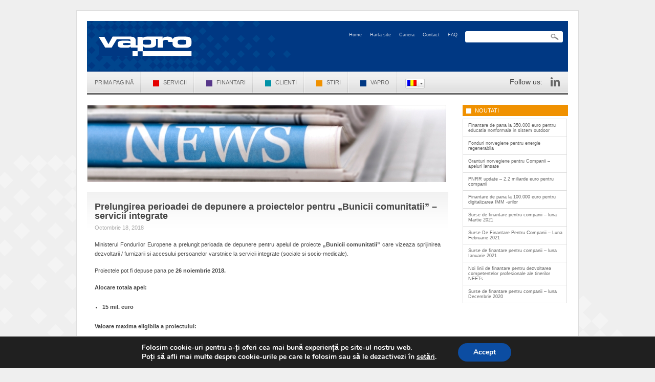

--- FILE ---
content_type: text/html; charset=UTF-8
request_url: https://www.vapro.ro/prelungirea-perioadei-de-depunere-pentru-bunicii-comunitatii-servicii-integrate/
body_size: 15202
content:

<!DOCTYPE html PUBLIC "-//W3C//DTD XHTML 1.0 Transitional//EN" "https://www.w3.org/TR/xhtml1/DTD/xhtml1-transitional.dtd">

<html xmlns="https://www.w3.org/1999/xhtml" lang="ro-RO">

<link rel="icon" type="image/png" href="https://www.vapro.ro/favicon.png" />

<head>

<meta http-equiv="Content-Type" content="text/html; charset=UTF-8" />



<title>Prelungirea perioadei de depunere a proiectelor pentru „Bunicii comunitatii” – servicii integrate - VAPRO VAPRO</title>

<meta name='robots' content='index, follow, max-image-preview:large, max-snippet:-1, max-video-preview:-1' />
	<style>img:is([sizes="auto" i], [sizes^="auto," i]) { contain-intrinsic-size: 3000px 1500px }</style>
	<link rel="alternate" hreflang="ro-ro" href="https://www.vapro.ro/prelungirea-perioadei-de-depunere-pentru-bunicii-comunitatii-servicii-integrate/" />
<link rel="alternate" hreflang="en-us" href="https://www.vapro.ro/en/extension-of-project-submission-period-for-the-call-grandparents-of-the-community-integrated-services-for-elderly-people/" />
<link rel="alternate" hreflang="x-default" href="https://www.vapro.ro/prelungirea-perioadei-de-depunere-pentru-bunicii-comunitatii-servicii-integrate/" />

	<!-- This site is optimized with the Yoast SEO plugin v26.8 - https://yoast.com/product/yoast-seo-wordpress/ -->
	<link rel="canonical" href="https://www.vapro.ro/prelungirea-perioadei-de-depunere-pentru-bunicii-comunitatii-servicii-integrate/" />
	<meta property="og:locale" content="ro_RO" />
	<meta property="og:type" content="article" />
	<meta property="og:title" content="Prelungirea perioadei de depunere a proiectelor pentru „Bunicii comunitatii” – servicii integrate - VAPRO" />
	<meta property="og:description" content="Ministerul Fondurilor Europene a prelungit perioada de depunere pentru apelul de proiecte „Bunicii comunitatii” care [&hellip;]" />
	<meta property="og:url" content="https://www.vapro.ro/prelungirea-perioadei-de-depunere-pentru-bunicii-comunitatii-servicii-integrate/" />
	<meta property="og:site_name" content="VAPRO" />
	<meta property="article:publisher" content="https://www.facebook.com/vaproromania" />
	<meta property="article:published_time" content="2018-10-18T14:30:37+00:00" />
	<meta property="article:modified_time" content="2018-10-19T06:23:14+00:00" />
	<meta property="og:image" content="https://www.vapro.ro/wp-content/uploads/seniors-1505944_1280.jpg" />
	<meta property="og:image:width" content="1280" />
	<meta property="og:image:height" content="851" />
	<meta property="og:image:type" content="image/jpeg" />
	<meta name="author" content="irina" />
	<meta name="twitter:card" content="summary_large_image" />
	<meta name="twitter:label1" content="Scris de" />
	<meta name="twitter:data1" content="irina" />
	<meta name="twitter:label2" content="Timp estimat pentru citire" />
	<meta name="twitter:data2" content="1 minut" />
	<script type="application/ld+json" class="yoast-schema-graph">{"@context":"https://schema.org","@graph":[{"@type":"Article","@id":"https://www.vapro.ro/prelungirea-perioadei-de-depunere-pentru-bunicii-comunitatii-servicii-integrate/#article","isPartOf":{"@id":"https://www.vapro.ro/prelungirea-perioadei-de-depunere-pentru-bunicii-comunitatii-servicii-integrate/"},"author":{"name":"irina","@id":"https://www.vapro.ro/#/schema/person/27ec810f0e08ab830b4f577a4febd231"},"headline":"Prelungirea perioadei de depunere a proiectelor pentru „Bunicii comunitatii” – servicii integrate","datePublished":"2018-10-18T14:30:37+00:00","dateModified":"2018-10-19T06:23:14+00:00","mainEntityOfPage":{"@id":"https://www.vapro.ro/prelungirea-perioadei-de-depunere-pentru-bunicii-comunitatii-servicii-integrate/"},"wordCount":225,"commentCount":1,"publisher":{"@id":"https://www.vapro.ro/#organization"},"image":{"@id":"https://www.vapro.ro/prelungirea-perioadei-de-depunere-pentru-bunicii-comunitatii-servicii-integrate/#primaryimage"},"thumbnailUrl":"https://www.vapro.ro/wp-content/uploads/seniors-1505944_1280.jpg","articleSection":["Alte Stiri","Stiri","Ultimele Stiri"],"inLanguage":"ro-RO","potentialAction":[{"@type":"CommentAction","name":"Comment","target":["https://www.vapro.ro/prelungirea-perioadei-de-depunere-pentru-bunicii-comunitatii-servicii-integrate/#respond"]}]},{"@type":"WebPage","@id":"https://www.vapro.ro/prelungirea-perioadei-de-depunere-pentru-bunicii-comunitatii-servicii-integrate/","url":"https://www.vapro.ro/prelungirea-perioadei-de-depunere-pentru-bunicii-comunitatii-servicii-integrate/","name":"Prelungirea perioadei de depunere a proiectelor pentru „Bunicii comunitatii” – servicii integrate - VAPRO","isPartOf":{"@id":"https://www.vapro.ro/#website"},"primaryImageOfPage":{"@id":"https://www.vapro.ro/prelungirea-perioadei-de-depunere-pentru-bunicii-comunitatii-servicii-integrate/#primaryimage"},"image":{"@id":"https://www.vapro.ro/prelungirea-perioadei-de-depunere-pentru-bunicii-comunitatii-servicii-integrate/#primaryimage"},"thumbnailUrl":"https://www.vapro.ro/wp-content/uploads/seniors-1505944_1280.jpg","datePublished":"2018-10-18T14:30:37+00:00","dateModified":"2018-10-19T06:23:14+00:00","breadcrumb":{"@id":"https://www.vapro.ro/prelungirea-perioadei-de-depunere-pentru-bunicii-comunitatii-servicii-integrate/#breadcrumb"},"inLanguage":"ro-RO","potentialAction":[{"@type":"ReadAction","target":["https://www.vapro.ro/prelungirea-perioadei-de-depunere-pentru-bunicii-comunitatii-servicii-integrate/"]}]},{"@type":"ImageObject","inLanguage":"ro-RO","@id":"https://www.vapro.ro/prelungirea-perioadei-de-depunere-pentru-bunicii-comunitatii-servicii-integrate/#primaryimage","url":"https://www.vapro.ro/wp-content/uploads/seniors-1505944_1280.jpg","contentUrl":"https://www.vapro.ro/wp-content/uploads/seniors-1505944_1280.jpg","width":1280,"height":851},{"@type":"BreadcrumbList","@id":"https://www.vapro.ro/prelungirea-perioadei-de-depunere-pentru-bunicii-comunitatii-servicii-integrate/#breadcrumb","itemListElement":[{"@type":"ListItem","position":1,"name":"Acasă","item":"https://www.vapro.ro/"},{"@type":"ListItem","position":2,"name":"Prelungirea perioadei de depunere a proiectelor pentru „Bunicii comunitatii” – servicii integrate"}]},{"@type":"WebSite","@id":"https://www.vapro.ro/#website","url":"https://www.vapro.ro/","name":"VAPRO","description":"","publisher":{"@id":"https://www.vapro.ro/#organization"},"potentialAction":[{"@type":"SearchAction","target":{"@type":"EntryPoint","urlTemplate":"https://www.vapro.ro/?s={search_term_string}"},"query-input":{"@type":"PropertyValueSpecification","valueRequired":true,"valueName":"search_term_string"}}],"inLanguage":"ro-RO"},{"@type":"Organization","@id":"https://www.vapro.ro/#organization","name":"Vapro - Fonduri Europene","alternateName":"Vapro","url":"https://www.vapro.ro/","logo":{"@type":"ImageObject","inLanguage":"ro-RO","@id":"https://www.vapro.ro/#/schema/logo/image/","url":"https://www.vapro.ro/wp-content/uploads/vapro-1.png","contentUrl":"https://www.vapro.ro/wp-content/uploads/vapro-1.png","width":600,"height":600,"caption":"Vapro - Fonduri Europene"},"image":{"@id":"https://www.vapro.ro/#/schema/logo/image/"},"sameAs":["https://www.facebook.com/vaproromania"]},{"@type":"Person","@id":"https://www.vapro.ro/#/schema/person/27ec810f0e08ab830b4f577a4febd231","name":"irina","sameAs":["http://www.vapro.ro"],"url":"https://www.vapro.ro/author/irina/"}]}</script>
	<!-- / Yoast SEO plugin. -->


<link rel="alternate" type="application/rss+xml" title="VAPRO &raquo; Flux" href="https://www.vapro.ro/feed/" />
<link rel="alternate" type="application/rss+xml" title="VAPRO &raquo; Flux comentarii" href="https://www.vapro.ro/comments/feed/" />
<link rel="alternate" type="application/rss+xml" title="Flux comentarii VAPRO &raquo; Prelungirea perioadei de depunere a proiectelor pentru „Bunicii comunitatii” – servicii integrate" href="https://www.vapro.ro/prelungirea-perioadei-de-depunere-pentru-bunicii-comunitatii-servicii-integrate/feed/" />
<script type="text/javascript">
/* <![CDATA[ */
window._wpemojiSettings = {"baseUrl":"https:\/\/s.w.org\/images\/core\/emoji\/15.0.3\/72x72\/","ext":".png","svgUrl":"https:\/\/s.w.org\/images\/core\/emoji\/15.0.3\/svg\/","svgExt":".svg","source":{"concatemoji":"https:\/\/www.vapro.ro\/wp-includes\/js\/wp-emoji-release.min.js?ver=0a5413dab7e0fb354b1a12fa1953ee14"}};
/*! This file is auto-generated */
!function(i,n){var o,s,e;function c(e){try{var t={supportTests:e,timestamp:(new Date).valueOf()};sessionStorage.setItem(o,JSON.stringify(t))}catch(e){}}function p(e,t,n){e.clearRect(0,0,e.canvas.width,e.canvas.height),e.fillText(t,0,0);var t=new Uint32Array(e.getImageData(0,0,e.canvas.width,e.canvas.height).data),r=(e.clearRect(0,0,e.canvas.width,e.canvas.height),e.fillText(n,0,0),new Uint32Array(e.getImageData(0,0,e.canvas.width,e.canvas.height).data));return t.every(function(e,t){return e===r[t]})}function u(e,t,n){switch(t){case"flag":return n(e,"\ud83c\udff3\ufe0f\u200d\u26a7\ufe0f","\ud83c\udff3\ufe0f\u200b\u26a7\ufe0f")?!1:!n(e,"\ud83c\uddfa\ud83c\uddf3","\ud83c\uddfa\u200b\ud83c\uddf3")&&!n(e,"\ud83c\udff4\udb40\udc67\udb40\udc62\udb40\udc65\udb40\udc6e\udb40\udc67\udb40\udc7f","\ud83c\udff4\u200b\udb40\udc67\u200b\udb40\udc62\u200b\udb40\udc65\u200b\udb40\udc6e\u200b\udb40\udc67\u200b\udb40\udc7f");case"emoji":return!n(e,"\ud83d\udc26\u200d\u2b1b","\ud83d\udc26\u200b\u2b1b")}return!1}function f(e,t,n){var r="undefined"!=typeof WorkerGlobalScope&&self instanceof WorkerGlobalScope?new OffscreenCanvas(300,150):i.createElement("canvas"),a=r.getContext("2d",{willReadFrequently:!0}),o=(a.textBaseline="top",a.font="600 32px Arial",{});return e.forEach(function(e){o[e]=t(a,e,n)}),o}function t(e){var t=i.createElement("script");t.src=e,t.defer=!0,i.head.appendChild(t)}"undefined"!=typeof Promise&&(o="wpEmojiSettingsSupports",s=["flag","emoji"],n.supports={everything:!0,everythingExceptFlag:!0},e=new Promise(function(e){i.addEventListener("DOMContentLoaded",e,{once:!0})}),new Promise(function(t){var n=function(){try{var e=JSON.parse(sessionStorage.getItem(o));if("object"==typeof e&&"number"==typeof e.timestamp&&(new Date).valueOf()<e.timestamp+604800&&"object"==typeof e.supportTests)return e.supportTests}catch(e){}return null}();if(!n){if("undefined"!=typeof Worker&&"undefined"!=typeof OffscreenCanvas&&"undefined"!=typeof URL&&URL.createObjectURL&&"undefined"!=typeof Blob)try{var e="postMessage("+f.toString()+"("+[JSON.stringify(s),u.toString(),p.toString()].join(",")+"));",r=new Blob([e],{type:"text/javascript"}),a=new Worker(URL.createObjectURL(r),{name:"wpTestEmojiSupports"});return void(a.onmessage=function(e){c(n=e.data),a.terminate(),t(n)})}catch(e){}c(n=f(s,u,p))}t(n)}).then(function(e){for(var t in e)n.supports[t]=e[t],n.supports.everything=n.supports.everything&&n.supports[t],"flag"!==t&&(n.supports.everythingExceptFlag=n.supports.everythingExceptFlag&&n.supports[t]);n.supports.everythingExceptFlag=n.supports.everythingExceptFlag&&!n.supports.flag,n.DOMReady=!1,n.readyCallback=function(){n.DOMReady=!0}}).then(function(){return e}).then(function(){var e;n.supports.everything||(n.readyCallback(),(e=n.source||{}).concatemoji?t(e.concatemoji):e.wpemoji&&e.twemoji&&(t(e.twemoji),t(e.wpemoji)))}))}((window,document),window._wpemojiSettings);
/* ]]> */
</script>
		
	<style id='wp-emoji-styles-inline-css' type='text/css'>

	img.wp-smiley, img.emoji {
		display: inline !important;
		border: none !important;
		box-shadow: none !important;
		height: 1em !important;
		width: 1em !important;
		margin: 0 0.07em !important;
		vertical-align: -0.1em !important;
		background: none !important;
		padding: 0 !important;
	}
</style>
<link rel='stylesheet' id='wp-block-library-css' href='https://www.vapro.ro/wp-includes/css/dist/block-library/style.min.css?ver=0a5413dab7e0fb354b1a12fa1953ee14' type='text/css' media='all' />
<style id='classic-theme-styles-inline-css' type='text/css'>
/*! This file is auto-generated */
.wp-block-button__link{color:#fff;background-color:#32373c;border-radius:9999px;box-shadow:none;text-decoration:none;padding:calc(.667em + 2px) calc(1.333em + 2px);font-size:1.125em}.wp-block-file__button{background:#32373c;color:#fff;text-decoration:none}
</style>
<style id='global-styles-inline-css' type='text/css'>
:root{--wp--preset--aspect-ratio--square: 1;--wp--preset--aspect-ratio--4-3: 4/3;--wp--preset--aspect-ratio--3-4: 3/4;--wp--preset--aspect-ratio--3-2: 3/2;--wp--preset--aspect-ratio--2-3: 2/3;--wp--preset--aspect-ratio--16-9: 16/9;--wp--preset--aspect-ratio--9-16: 9/16;--wp--preset--color--black: #000000;--wp--preset--color--cyan-bluish-gray: #abb8c3;--wp--preset--color--white: #ffffff;--wp--preset--color--pale-pink: #f78da7;--wp--preset--color--vivid-red: #cf2e2e;--wp--preset--color--luminous-vivid-orange: #ff6900;--wp--preset--color--luminous-vivid-amber: #fcb900;--wp--preset--color--light-green-cyan: #7bdcb5;--wp--preset--color--vivid-green-cyan: #00d084;--wp--preset--color--pale-cyan-blue: #8ed1fc;--wp--preset--color--vivid-cyan-blue: #0693e3;--wp--preset--color--vivid-purple: #9b51e0;--wp--preset--gradient--vivid-cyan-blue-to-vivid-purple: linear-gradient(135deg,rgba(6,147,227,1) 0%,rgb(155,81,224) 100%);--wp--preset--gradient--light-green-cyan-to-vivid-green-cyan: linear-gradient(135deg,rgb(122,220,180) 0%,rgb(0,208,130) 100%);--wp--preset--gradient--luminous-vivid-amber-to-luminous-vivid-orange: linear-gradient(135deg,rgba(252,185,0,1) 0%,rgba(255,105,0,1) 100%);--wp--preset--gradient--luminous-vivid-orange-to-vivid-red: linear-gradient(135deg,rgba(255,105,0,1) 0%,rgb(207,46,46) 100%);--wp--preset--gradient--very-light-gray-to-cyan-bluish-gray: linear-gradient(135deg,rgb(238,238,238) 0%,rgb(169,184,195) 100%);--wp--preset--gradient--cool-to-warm-spectrum: linear-gradient(135deg,rgb(74,234,220) 0%,rgb(151,120,209) 20%,rgb(207,42,186) 40%,rgb(238,44,130) 60%,rgb(251,105,98) 80%,rgb(254,248,76) 100%);--wp--preset--gradient--blush-light-purple: linear-gradient(135deg,rgb(255,206,236) 0%,rgb(152,150,240) 100%);--wp--preset--gradient--blush-bordeaux: linear-gradient(135deg,rgb(254,205,165) 0%,rgb(254,45,45) 50%,rgb(107,0,62) 100%);--wp--preset--gradient--luminous-dusk: linear-gradient(135deg,rgb(255,203,112) 0%,rgb(199,81,192) 50%,rgb(65,88,208) 100%);--wp--preset--gradient--pale-ocean: linear-gradient(135deg,rgb(255,245,203) 0%,rgb(182,227,212) 50%,rgb(51,167,181) 100%);--wp--preset--gradient--electric-grass: linear-gradient(135deg,rgb(202,248,128) 0%,rgb(113,206,126) 100%);--wp--preset--gradient--midnight: linear-gradient(135deg,rgb(2,3,129) 0%,rgb(40,116,252) 100%);--wp--preset--font-size--small: 13px;--wp--preset--font-size--medium: 20px;--wp--preset--font-size--large: 36px;--wp--preset--font-size--x-large: 42px;--wp--preset--spacing--20: 0.44rem;--wp--preset--spacing--30: 0.67rem;--wp--preset--spacing--40: 1rem;--wp--preset--spacing--50: 1.5rem;--wp--preset--spacing--60: 2.25rem;--wp--preset--spacing--70: 3.38rem;--wp--preset--spacing--80: 5.06rem;--wp--preset--shadow--natural: 6px 6px 9px rgba(0, 0, 0, 0.2);--wp--preset--shadow--deep: 12px 12px 50px rgba(0, 0, 0, 0.4);--wp--preset--shadow--sharp: 6px 6px 0px rgba(0, 0, 0, 0.2);--wp--preset--shadow--outlined: 6px 6px 0px -3px rgba(255, 255, 255, 1), 6px 6px rgba(0, 0, 0, 1);--wp--preset--shadow--crisp: 6px 6px 0px rgba(0, 0, 0, 1);}:where(.is-layout-flex){gap: 0.5em;}:where(.is-layout-grid){gap: 0.5em;}body .is-layout-flex{display: flex;}.is-layout-flex{flex-wrap: wrap;align-items: center;}.is-layout-flex > :is(*, div){margin: 0;}body .is-layout-grid{display: grid;}.is-layout-grid > :is(*, div){margin: 0;}:where(.wp-block-columns.is-layout-flex){gap: 2em;}:where(.wp-block-columns.is-layout-grid){gap: 2em;}:where(.wp-block-post-template.is-layout-flex){gap: 1.25em;}:where(.wp-block-post-template.is-layout-grid){gap: 1.25em;}.has-black-color{color: var(--wp--preset--color--black) !important;}.has-cyan-bluish-gray-color{color: var(--wp--preset--color--cyan-bluish-gray) !important;}.has-white-color{color: var(--wp--preset--color--white) !important;}.has-pale-pink-color{color: var(--wp--preset--color--pale-pink) !important;}.has-vivid-red-color{color: var(--wp--preset--color--vivid-red) !important;}.has-luminous-vivid-orange-color{color: var(--wp--preset--color--luminous-vivid-orange) !important;}.has-luminous-vivid-amber-color{color: var(--wp--preset--color--luminous-vivid-amber) !important;}.has-light-green-cyan-color{color: var(--wp--preset--color--light-green-cyan) !important;}.has-vivid-green-cyan-color{color: var(--wp--preset--color--vivid-green-cyan) !important;}.has-pale-cyan-blue-color{color: var(--wp--preset--color--pale-cyan-blue) !important;}.has-vivid-cyan-blue-color{color: var(--wp--preset--color--vivid-cyan-blue) !important;}.has-vivid-purple-color{color: var(--wp--preset--color--vivid-purple) !important;}.has-black-background-color{background-color: var(--wp--preset--color--black) !important;}.has-cyan-bluish-gray-background-color{background-color: var(--wp--preset--color--cyan-bluish-gray) !important;}.has-white-background-color{background-color: var(--wp--preset--color--white) !important;}.has-pale-pink-background-color{background-color: var(--wp--preset--color--pale-pink) !important;}.has-vivid-red-background-color{background-color: var(--wp--preset--color--vivid-red) !important;}.has-luminous-vivid-orange-background-color{background-color: var(--wp--preset--color--luminous-vivid-orange) !important;}.has-luminous-vivid-amber-background-color{background-color: var(--wp--preset--color--luminous-vivid-amber) !important;}.has-light-green-cyan-background-color{background-color: var(--wp--preset--color--light-green-cyan) !important;}.has-vivid-green-cyan-background-color{background-color: var(--wp--preset--color--vivid-green-cyan) !important;}.has-pale-cyan-blue-background-color{background-color: var(--wp--preset--color--pale-cyan-blue) !important;}.has-vivid-cyan-blue-background-color{background-color: var(--wp--preset--color--vivid-cyan-blue) !important;}.has-vivid-purple-background-color{background-color: var(--wp--preset--color--vivid-purple) !important;}.has-black-border-color{border-color: var(--wp--preset--color--black) !important;}.has-cyan-bluish-gray-border-color{border-color: var(--wp--preset--color--cyan-bluish-gray) !important;}.has-white-border-color{border-color: var(--wp--preset--color--white) !important;}.has-pale-pink-border-color{border-color: var(--wp--preset--color--pale-pink) !important;}.has-vivid-red-border-color{border-color: var(--wp--preset--color--vivid-red) !important;}.has-luminous-vivid-orange-border-color{border-color: var(--wp--preset--color--luminous-vivid-orange) !important;}.has-luminous-vivid-amber-border-color{border-color: var(--wp--preset--color--luminous-vivid-amber) !important;}.has-light-green-cyan-border-color{border-color: var(--wp--preset--color--light-green-cyan) !important;}.has-vivid-green-cyan-border-color{border-color: var(--wp--preset--color--vivid-green-cyan) !important;}.has-pale-cyan-blue-border-color{border-color: var(--wp--preset--color--pale-cyan-blue) !important;}.has-vivid-cyan-blue-border-color{border-color: var(--wp--preset--color--vivid-cyan-blue) !important;}.has-vivid-purple-border-color{border-color: var(--wp--preset--color--vivid-purple) !important;}.has-vivid-cyan-blue-to-vivid-purple-gradient-background{background: var(--wp--preset--gradient--vivid-cyan-blue-to-vivid-purple) !important;}.has-light-green-cyan-to-vivid-green-cyan-gradient-background{background: var(--wp--preset--gradient--light-green-cyan-to-vivid-green-cyan) !important;}.has-luminous-vivid-amber-to-luminous-vivid-orange-gradient-background{background: var(--wp--preset--gradient--luminous-vivid-amber-to-luminous-vivid-orange) !important;}.has-luminous-vivid-orange-to-vivid-red-gradient-background{background: var(--wp--preset--gradient--luminous-vivid-orange-to-vivid-red) !important;}.has-very-light-gray-to-cyan-bluish-gray-gradient-background{background: var(--wp--preset--gradient--very-light-gray-to-cyan-bluish-gray) !important;}.has-cool-to-warm-spectrum-gradient-background{background: var(--wp--preset--gradient--cool-to-warm-spectrum) !important;}.has-blush-light-purple-gradient-background{background: var(--wp--preset--gradient--blush-light-purple) !important;}.has-blush-bordeaux-gradient-background{background: var(--wp--preset--gradient--blush-bordeaux) !important;}.has-luminous-dusk-gradient-background{background: var(--wp--preset--gradient--luminous-dusk) !important;}.has-pale-ocean-gradient-background{background: var(--wp--preset--gradient--pale-ocean) !important;}.has-electric-grass-gradient-background{background: var(--wp--preset--gradient--electric-grass) !important;}.has-midnight-gradient-background{background: var(--wp--preset--gradient--midnight) !important;}.has-small-font-size{font-size: var(--wp--preset--font-size--small) !important;}.has-medium-font-size{font-size: var(--wp--preset--font-size--medium) !important;}.has-large-font-size{font-size: var(--wp--preset--font-size--large) !important;}.has-x-large-font-size{font-size: var(--wp--preset--font-size--x-large) !important;}
:where(.wp-block-post-template.is-layout-flex){gap: 1.25em;}:where(.wp-block-post-template.is-layout-grid){gap: 1.25em;}
:where(.wp-block-columns.is-layout-flex){gap: 2em;}:where(.wp-block-columns.is-layout-grid){gap: 2em;}
:root :where(.wp-block-pullquote){font-size: 1.5em;line-height: 1.6;}
</style>
<link rel='stylesheet' id='contact-form-7-css' href='https://www.vapro.ro/wp-content/plugins/contact-form-7/includes/css/styles.css?ver=6.1.4' type='text/css' media='all' />
<link rel='stylesheet' id='wpml-legacy-dropdown-0-css' href='https://www.vapro.ro/wp-content/plugins/sitepress-multilingual-cms/templates/language-switchers/legacy-dropdown/style.min.css?ver=1' type='text/css' media='all' />
<style id='wpml-legacy-dropdown-0-inline-css' type='text/css'>
.wpml-ls-statics-shortcode_actions, .wpml-ls-statics-shortcode_actions .wpml-ls-sub-menu, .wpml-ls-statics-shortcode_actions a {border-color:#cdcdcd;}.wpml-ls-statics-shortcode_actions a, .wpml-ls-statics-shortcode_actions .wpml-ls-sub-menu a, .wpml-ls-statics-shortcode_actions .wpml-ls-sub-menu a:link, .wpml-ls-statics-shortcode_actions li:not(.wpml-ls-current-language) .wpml-ls-link, .wpml-ls-statics-shortcode_actions li:not(.wpml-ls-current-language) .wpml-ls-link:link {color:#444444;background-color:#ffffff;}.wpml-ls-statics-shortcode_actions .wpml-ls-sub-menu a:hover,.wpml-ls-statics-shortcode_actions .wpml-ls-sub-menu a:focus, .wpml-ls-statics-shortcode_actions .wpml-ls-sub-menu a:link:hover, .wpml-ls-statics-shortcode_actions .wpml-ls-sub-menu a:link:focus {color:#000000;background-color:#eeeeee;}.wpml-ls-statics-shortcode_actions .wpml-ls-current-language > a {color:#444444;background-color:#ffffff;}.wpml-ls-statics-shortcode_actions .wpml-ls-current-language:hover>a, .wpml-ls-statics-shortcode_actions .wpml-ls-current-language>a:focus {color:#000000;background-color:#eeeeee;}
</style>
<link rel='stylesheet' id='moove_gdpr_frontend-css' href='https://www.vapro.ro/wp-content/plugins/gdpr-cookie-compliance/dist/styles/gdpr-main.css?ver=5.0.9' type='text/css' media='all' />
<style id='moove_gdpr_frontend-inline-css' type='text/css'>
#moove_gdpr_cookie_modal,#moove_gdpr_cookie_info_bar,.gdpr_cookie_settings_shortcode_content{font-family:&#039;Nunito&#039;,sans-serif}#moove_gdpr_save_popup_settings_button{background-color:#373737;color:#fff}#moove_gdpr_save_popup_settings_button:hover{background-color:#000}#moove_gdpr_cookie_info_bar .moove-gdpr-info-bar-container .moove-gdpr-info-bar-content a.mgbutton,#moove_gdpr_cookie_info_bar .moove-gdpr-info-bar-container .moove-gdpr-info-bar-content button.mgbutton{background-color:#0C4DA2}#moove_gdpr_cookie_modal .moove-gdpr-modal-content .moove-gdpr-modal-footer-content .moove-gdpr-button-holder a.mgbutton,#moove_gdpr_cookie_modal .moove-gdpr-modal-content .moove-gdpr-modal-footer-content .moove-gdpr-button-holder button.mgbutton,.gdpr_cookie_settings_shortcode_content .gdpr-shr-button.button-green{background-color:#0C4DA2;border-color:#0C4DA2}#moove_gdpr_cookie_modal .moove-gdpr-modal-content .moove-gdpr-modal-footer-content .moove-gdpr-button-holder a.mgbutton:hover,#moove_gdpr_cookie_modal .moove-gdpr-modal-content .moove-gdpr-modal-footer-content .moove-gdpr-button-holder button.mgbutton:hover,.gdpr_cookie_settings_shortcode_content .gdpr-shr-button.button-green:hover{background-color:#fff;color:#0C4DA2}#moove_gdpr_cookie_modal .moove-gdpr-modal-content .moove-gdpr-modal-close i,#moove_gdpr_cookie_modal .moove-gdpr-modal-content .moove-gdpr-modal-close span.gdpr-icon{background-color:#0C4DA2;border:1px solid #0C4DA2}#moove_gdpr_cookie_info_bar span.moove-gdpr-infobar-allow-all.focus-g,#moove_gdpr_cookie_info_bar span.moove-gdpr-infobar-allow-all:focus,#moove_gdpr_cookie_info_bar button.moove-gdpr-infobar-allow-all.focus-g,#moove_gdpr_cookie_info_bar button.moove-gdpr-infobar-allow-all:focus,#moove_gdpr_cookie_info_bar span.moove-gdpr-infobar-reject-btn.focus-g,#moove_gdpr_cookie_info_bar span.moove-gdpr-infobar-reject-btn:focus,#moove_gdpr_cookie_info_bar button.moove-gdpr-infobar-reject-btn.focus-g,#moove_gdpr_cookie_info_bar button.moove-gdpr-infobar-reject-btn:focus,#moove_gdpr_cookie_info_bar span.change-settings-button.focus-g,#moove_gdpr_cookie_info_bar span.change-settings-button:focus,#moove_gdpr_cookie_info_bar button.change-settings-button.focus-g,#moove_gdpr_cookie_info_bar button.change-settings-button:focus{-webkit-box-shadow:0 0 1px 3px #0C4DA2;-moz-box-shadow:0 0 1px 3px #0C4DA2;box-shadow:0 0 1px 3px #0C4DA2}#moove_gdpr_cookie_modal .moove-gdpr-modal-content .moove-gdpr-modal-close i:hover,#moove_gdpr_cookie_modal .moove-gdpr-modal-content .moove-gdpr-modal-close span.gdpr-icon:hover,#moove_gdpr_cookie_info_bar span[data-href]>u.change-settings-button{color:#0C4DA2}#moove_gdpr_cookie_modal .moove-gdpr-modal-content .moove-gdpr-modal-left-content #moove-gdpr-menu li.menu-item-selected a span.gdpr-icon,#moove_gdpr_cookie_modal .moove-gdpr-modal-content .moove-gdpr-modal-left-content #moove-gdpr-menu li.menu-item-selected button span.gdpr-icon{color:inherit}#moove_gdpr_cookie_modal .moove-gdpr-modal-content .moove-gdpr-modal-left-content #moove-gdpr-menu li a span.gdpr-icon,#moove_gdpr_cookie_modal .moove-gdpr-modal-content .moove-gdpr-modal-left-content #moove-gdpr-menu li button span.gdpr-icon{color:inherit}#moove_gdpr_cookie_modal .gdpr-acc-link{line-height:0;font-size:0;color:transparent;position:absolute}#moove_gdpr_cookie_modal .moove-gdpr-modal-content .moove-gdpr-modal-close:hover i,#moove_gdpr_cookie_modal .moove-gdpr-modal-content .moove-gdpr-modal-left-content #moove-gdpr-menu li a,#moove_gdpr_cookie_modal .moove-gdpr-modal-content .moove-gdpr-modal-left-content #moove-gdpr-menu li button,#moove_gdpr_cookie_modal .moove-gdpr-modal-content .moove-gdpr-modal-left-content #moove-gdpr-menu li button i,#moove_gdpr_cookie_modal .moove-gdpr-modal-content .moove-gdpr-modal-left-content #moove-gdpr-menu li a i,#moove_gdpr_cookie_modal .moove-gdpr-modal-content .moove-gdpr-tab-main .moove-gdpr-tab-main-content a:hover,#moove_gdpr_cookie_info_bar.moove-gdpr-dark-scheme .moove-gdpr-info-bar-container .moove-gdpr-info-bar-content a.mgbutton:hover,#moove_gdpr_cookie_info_bar.moove-gdpr-dark-scheme .moove-gdpr-info-bar-container .moove-gdpr-info-bar-content button.mgbutton:hover,#moove_gdpr_cookie_info_bar.moove-gdpr-dark-scheme .moove-gdpr-info-bar-container .moove-gdpr-info-bar-content a:hover,#moove_gdpr_cookie_info_bar.moove-gdpr-dark-scheme .moove-gdpr-info-bar-container .moove-gdpr-info-bar-content button:hover,#moove_gdpr_cookie_info_bar.moove-gdpr-dark-scheme .moove-gdpr-info-bar-container .moove-gdpr-info-bar-content span.change-settings-button:hover,#moove_gdpr_cookie_info_bar.moove-gdpr-dark-scheme .moove-gdpr-info-bar-container .moove-gdpr-info-bar-content button.change-settings-button:hover,#moove_gdpr_cookie_info_bar.moove-gdpr-dark-scheme .moove-gdpr-info-bar-container .moove-gdpr-info-bar-content u.change-settings-button:hover,#moove_gdpr_cookie_info_bar span[data-href]>u.change-settings-button,#moove_gdpr_cookie_info_bar.moove-gdpr-dark-scheme .moove-gdpr-info-bar-container .moove-gdpr-info-bar-content a.mgbutton.focus-g,#moove_gdpr_cookie_info_bar.moove-gdpr-dark-scheme .moove-gdpr-info-bar-container .moove-gdpr-info-bar-content button.mgbutton.focus-g,#moove_gdpr_cookie_info_bar.moove-gdpr-dark-scheme .moove-gdpr-info-bar-container .moove-gdpr-info-bar-content a.focus-g,#moove_gdpr_cookie_info_bar.moove-gdpr-dark-scheme .moove-gdpr-info-bar-container .moove-gdpr-info-bar-content button.focus-g,#moove_gdpr_cookie_info_bar.moove-gdpr-dark-scheme .moove-gdpr-info-bar-container .moove-gdpr-info-bar-content a.mgbutton:focus,#moove_gdpr_cookie_info_bar.moove-gdpr-dark-scheme .moove-gdpr-info-bar-container .moove-gdpr-info-bar-content button.mgbutton:focus,#moove_gdpr_cookie_info_bar.moove-gdpr-dark-scheme .moove-gdpr-info-bar-container .moove-gdpr-info-bar-content a:focus,#moove_gdpr_cookie_info_bar.moove-gdpr-dark-scheme .moove-gdpr-info-bar-container .moove-gdpr-info-bar-content button:focus,#moove_gdpr_cookie_info_bar.moove-gdpr-dark-scheme .moove-gdpr-info-bar-container .moove-gdpr-info-bar-content span.change-settings-button.focus-g,span.change-settings-button:focus,button.change-settings-button.focus-g,button.change-settings-button:focus,#moove_gdpr_cookie_info_bar.moove-gdpr-dark-scheme .moove-gdpr-info-bar-container .moove-gdpr-info-bar-content u.change-settings-button.focus-g,#moove_gdpr_cookie_info_bar.moove-gdpr-dark-scheme .moove-gdpr-info-bar-container .moove-gdpr-info-bar-content u.change-settings-button:focus{color:#0C4DA2}#moove_gdpr_cookie_modal .moove-gdpr-branding.focus-g span,#moove_gdpr_cookie_modal .moove-gdpr-modal-content .moove-gdpr-tab-main a.focus-g,#moove_gdpr_cookie_modal .moove-gdpr-modal-content .moove-gdpr-tab-main .gdpr-cd-details-toggle.focus-g{color:#0C4DA2}#moove_gdpr_cookie_modal.gdpr_lightbox-hide{display:none}
</style>
<link rel='stylesheet' id='wp-paginate-css' href='https://www.vapro.ro/wp-content/plugins/wp-paginate/css/wp-paginate.css?ver=2.2.4' type='text/css' media='screen' />
<script type="text/javascript" src="https://www.vapro.ro/wp-includes/js/jquery/jquery.min.js?ver=3.7.1" id="jquery-core-js"></script>
<script type="text/javascript" src="https://www.vapro.ro/wp-includes/js/jquery/jquery-migrate.min.js?ver=3.4.1" id="jquery-migrate-js"></script>
<script type="text/javascript" src="https://www.vapro.ro/wp-content/plugins/sitepress-multilingual-cms/templates/language-switchers/legacy-dropdown/script.min.js?ver=1" id="wpml-legacy-dropdown-0-js"></script>
<link rel="https://api.w.org/" href="https://www.vapro.ro/wp-json/" /><link rel="alternate" title="JSON" type="application/json" href="https://www.vapro.ro/wp-json/wp/v2/posts/10588" /><link rel="EditURI" type="application/rsd+xml" title="RSD" href="https://www.vapro.ro/xmlrpc.php?rsd" />

<link rel='shortlink' href='https://www.vapro.ro/?p=10588' />
<link rel="alternate" title="oEmbed (JSON)" type="application/json+oembed" href="https://www.vapro.ro/wp-json/oembed/1.0/embed?url=https%3A%2F%2Fwww.vapro.ro%2Fprelungirea-perioadei-de-depunere-pentru-bunicii-comunitatii-servicii-integrate%2F" />
<link rel="alternate" title="oEmbed (XML)" type="text/xml+oembed" href="https://www.vapro.ro/wp-json/oembed/1.0/embed?url=https%3A%2F%2Fwww.vapro.ro%2Fprelungirea-perioadei-de-depunere-pentru-bunicii-comunitatii-servicii-integrate%2F&#038;format=xml" />
<meta name="generator" content="WPML ver:4.8.6 stt:1,46;" />

<link rel="stylesheet" href="https://www.vapro.ro/wp-content/themes/vapro/style.css" type="text/css" media="screen" />

<link rel="pingback" href="https://www.vapro.ro/xmlrpc.php" />






<meta http-equiv="Author" content="VAPRO">

<meta http-equiv="Copyright" content="2003 - 2015 VAPRO">

<script src="//ajax.googleapis.com/ajax/libs/jquery/1.8.1/jquery.min.js"></script>



<meta name="robots" content="index, follow">

<meta name="GoogleBot" content="index, follow">



<!--[if IE 6]>

	<link rel="stylesheet" type="text/css" href="https://www.vapro.ro/wp-content/themes/vapro/css/infoideea/ie6.css" />

<![endif]-->




</head>

<body class="post-template-default single single-post postid-10588 single-format-standard">

<a name="top"></a>

<div id="outerWrapper">

<div id="wrapper">

	<div id="header" role="banner">

			<h1 id="logo"><a href="https://www.vapro.ro/" title="Vapro - Consultanta Fonduri Europene"><span>VAPRO</span></a></h1>

			<ul id="utilNav">

				<li class="hide"><a href="#content">Mergi la continut/Jump to content</a></li>

               

     


 <li><a href="https://www.vapro.ro">Home</a></li>

  <li><a href="https://www.vapro.ro/vapro/sitemap/">Harta site</a></li>

 <li><a href="https://www.vapro.ro/vapro/cariere/">Cariera</a></li>

 <li><a href="https://www.vapro.ro/vapro/contact/">Contact</a></li>

 <li><a href="https://www.vapro.ro/vapro/faq/">FAQ</a></li>

	



				





             



 <!--  




                <li><a href="https://www.vapro.ro/vapro/sitemap/">Harta site</a></li>

             

 
                <li><a href="https://www.vapro.ro/vapro/cariere/">Cariere</a></li>

                
                <li><a href="https://www.vapro.ro/vapro/contact/">Contact</a></li>

                
                <li><a href="https://www.vapro.ro/en/financing-line-up-to-350-000-euro-for-non-formal-outdoor-education-of-students/">Financing line up to 350.000 euro for non-formal outdoor education of students</a></li>

-->

			</ul>

			<form action="" method="get" name="qSearch" id="qSearch">

				<input type="text" value="" name="s" class="qSingle">

				<button type="submit" class="btn">Search</button>

			</form>

	</div>

    

    <div id="vapro-menu-wrap">

		<div class="menu-principal-container"><ul id="menu-principal" class="main-header-menu"><li id="menu-item-10401" class="menu-item menu-item-type-custom menu-item-object-custom menu-item-home menu-item-10401"><a href="https://www.vapro.ro">Prima pagină</a></li>
<li id="menu-item-6863" class="menu-item menu-item-type-post_type menu-item-object-page menu-item-has-children menu-item-6863"><a href="https://www.vapro.ro/servicii/" title="Servicii"><span>◼</span> Servicii</a>
<ul class="sub-menu">
	<li id="menu-item-6864" class="menu-item menu-item-type-post_type menu-item-object-page menu-item-6864"><a href="https://www.vapro.ro/servicii/analiza-posibilitati-finantare/">Analiza scan si monitorizarea oportunitatilor de finantare</a></li>
	<li id="menu-item-6868" class="menu-item menu-item-type-post_type menu-item-object-page menu-item-6868"><a href="https://www.vapro.ro/servicii/dezvoltare-de-proiect/">Consultanta in dezvoltarea proiectelor</a></li>
	<li id="menu-item-6879" class="menu-item menu-item-type-post_type menu-item-object-page menu-item-6879"><a href="https://www.vapro.ro/servicii/evaluare-proiect/">Consultanta in management de proiect</a></li>
	<li id="menu-item-6872" class="menu-item menu-item-type-post_type menu-item-object-page menu-item-6872"><a href="https://www.vapro.ro/servicii/management-de-proiect/">Training</a></li>
	<li id="menu-item-6880" class="menu-item menu-item-type-post_type menu-item-object-page menu-item-6880"><a href="https://www.vapro.ro/servicii/training/">Alte servicii de consultanta</a></li>
</ul>
</li>
<li id="menu-item-6882" class="menu-item menu-item-type-post_type menu-item-object-page menu-item-has-children menu-item-6882"><a href="https://www.vapro.ro/finantari/" title="Finantari"><span>◼</span>Finantari</a>
<ul class="sub-menu">
	<li id="menu-item-6883" class="menu-item menu-item-type-post_type menu-item-object-page menu-item-has-children menu-item-6883"><a href="https://www.vapro.ro/finantari/resurse-umane-si-social/">Resurse umane si social</a>
	<ul class="sub-menu">
		<li id="menu-item-7604" class="menu-item menu-item-type-post_type menu-item-object-page menu-item-7604"><a href="https://www.vapro.ro/finantari/resurse-umane-si-social/investitii-in-tineri/">Investitii in tineri</a></li>
		<li id="menu-item-7603" class="menu-item menu-item-type-post_type menu-item-object-page menu-item-7603"><a href="https://www.vapro.ro/finantari/resurse-umane-si-social/formarecoaching-angajaticompanii/">Formare/coaching pentru angajati/companii</a></li>
		<li id="menu-item-7602" class="menu-item menu-item-type-post_type menu-item-object-page menu-item-7602"><a href="https://www.vapro.ro/finantari/resurse-umane-si-social/internship/">Internship</a></li>
		<li id="menu-item-7601" class="menu-item menu-item-type-post_type menu-item-object-page menu-item-7601"><a href="https://www.vapro.ro/finantari/resurse-umane-si-social/suport-pentru-someri/">Suport pentru someri</a></li>
		<li id="menu-item-7600" class="menu-item menu-item-type-post_type menu-item-object-page menu-item-7600"><a href="https://www.vapro.ro/finantari/resurse-umane-si-social/investitii-in-persoane-din-rural/">Investitii in persoane din rural</a></li>
		<li id="menu-item-7599" class="menu-item menu-item-type-post_type menu-item-object-page menu-item-7599"><a href="https://www.vapro.ro/finantari/resurse-umane-si-social/investitii-in-minoritatea-roma/">Investitii in minoritatea “Roma”</a></li>
		<li id="menu-item-7598" class="menu-item menu-item-type-post_type menu-item-object-page menu-item-7598"><a href="https://www.vapro.ro/finantari/resurse-umane-si-social/ong-finantari-din-poca/">ONG – Finantari din POCA</a></li>
	</ul>
</li>
	<li id="menu-item-6888" class="menu-item menu-item-type-post_type menu-item-object-page menu-item-has-children menu-item-6888"><a href="https://www.vapro.ro/finantari/fonduri-norvegiene/">Investitii pentru companii mari</a>
	<ul class="sub-menu">
		<li id="menu-item-7756" class="menu-item menu-item-type-post_type menu-item-object-page menu-item-7756"><a href="https://www.vapro.ro/finantari/fonduri-norvegiene/investitii-in-echipamente-si-constructii/">Investitii in echipamente si constructii</a></li>
		<li id="menu-item-7755" class="menu-item menu-item-type-post_type menu-item-object-page menu-item-7755"><a href="https://www.vapro.ro/finantari/fonduri-norvegiene/investitii-in-cercetare-dezvoltare/">Investitii in cercetare-dezvoltare</a></li>
		<li id="menu-item-7754" class="menu-item menu-item-type-post_type menu-item-object-page menu-item-7754"><a href="https://www.vapro.ro/finantari/fonduri-norvegiene/investitii-in-energie/">Investitii in energie</a></li>
		<li id="menu-item-7753" class="menu-item menu-item-type-post_type menu-item-object-page menu-item-7753"><a href="https://www.vapro.ro/finantari/fonduri-norvegiene/transfer-de-know-how/">Transfer de know-how</a></li>
		<li id="menu-item-7752" class="menu-item menu-item-type-post_type menu-item-object-page menu-item-7752"><a href="https://www.vapro.ro/finantari/fonduri-norvegiene/crearea-de-noi-locuri-de-munca/">Crearea de noi locuri de munca</a></li>
	</ul>
</li>
	<li id="menu-item-7814" class="menu-item menu-item-type-post_type menu-item-object-page menu-item-has-children menu-item-7814"><a href="https://www.vapro.ro/finantari/investitii-pentru-imm-uri/">Investitii pentru IMM-uri</a>
	<ul class="sub-menu">
		<li id="menu-item-7813" class="menu-item menu-item-type-post_type menu-item-object-page menu-item-7813"><a href="https://www.vapro.ro/finantari/investitii-pentru-imm-uri/investitii-in-echipamente-si-constructii/">Investitii in echipamente si constructii</a></li>
		<li id="menu-item-7812" class="menu-item menu-item-type-post_type menu-item-object-page menu-item-7812"><a href="https://www.vapro.ro/finantari/investitii-pentru-imm-uri/investitii-in-cercetare-dezvoltare/">Investitii in cercetare-dezvoltare</a></li>
		<li id="menu-item-7811" class="menu-item menu-item-type-post_type menu-item-object-page menu-item-7811"><a href="https://www.vapro.ro/finantari/investitii-pentru-imm-uri/investitii-in-energie/">Investitii in energie</a></li>
		<li id="menu-item-7810" class="menu-item menu-item-type-post_type menu-item-object-page menu-item-7810"><a href="https://www.vapro.ro/finantari/investitii-pentru-imm-uri/transfer-de-know-how/">Transfer de know-how</a></li>
	</ul>
</li>
	<li id="menu-item-6891" class="menu-item menu-item-type-post_type menu-item-object-page menu-item-has-children menu-item-6891"><a href="https://www.vapro.ro/finantari/agricultura-pndr/">Agricultura / Mediul rural</a>
	<ul class="sub-menu">
		<li id="menu-item-7486" class="menu-item menu-item-type-post_type menu-item-object-page menu-item-7486"><a href="https://www.vapro.ro/finantari/agricultura-pndr/investitii-in-ferme-vegetale/">Investitii in ferme vegetale</a></li>
		<li id="menu-item-7485" class="menu-item menu-item-type-post_type menu-item-object-page menu-item-7485"><a href="https://www.vapro.ro/finantari/agricultura-pndr/investitii-in-ferme-zootehnice/">Investitii in ferme zootehnice</a></li>
		<li id="menu-item-7484" class="menu-item menu-item-type-post_type menu-item-object-page menu-item-7484"><a href="https://www.vapro.ro/finantari/agricultura-pndr/investitii-in-pomicultura/">Investitii in pomicultura</a></li>
		<li id="menu-item-7483" class="menu-item menu-item-type-post_type menu-item-object-page menu-item-7483"><a href="https://www.vapro.ro/finantari/agricultura-pndr/investitii-in-irigatii/">Investitii in irigatii</a></li>
		<li id="menu-item-7482" class="menu-item menu-item-type-post_type menu-item-object-page menu-item-7482"><a href="https://www.vapro.ro/finantari/agricultura-pndr/alte-tipuri-de-investitii-in-mediul-rural/">Alte tipuri de investitii in mediul rural</a></li>
	</ul>
</li>
	<li id="menu-item-8243" class="menu-item menu-item-type-post_type menu-item-object-page menu-item-has-children menu-item-8243"><a href="https://www.vapro.ro/finantari/sanatate/">Sanatate</a>
	<ul class="sub-menu">
		<li id="menu-item-8251" class="menu-item menu-item-type-post_type menu-item-object-page menu-item-8251"><a href="https://www.vapro.ro/finantari/sanatate/finantari-mediul-public/">Finantari mediul public</a></li>
		<li id="menu-item-8291" class="menu-item menu-item-type-post_type menu-item-object-page menu-item-8291"><a href="https://www.vapro.ro/finantari/sanatate/finantari-mediul-privat/">Finantari mediul privat</a></li>
	</ul>
</li>
	<li id="menu-item-9034" class="menu-item menu-item-type-post_type menu-item-object-page menu-item-has-children menu-item-9034"><a href="https://www.vapro.ro/finantari/alte-finantari/">Alte finantari</a>
	<ul class="sub-menu">
		<li id="menu-item-9037" class="menu-item menu-item-type-post_type menu-item-object-page menu-item-9037"><a href="https://www.vapro.ro/finantari/alte-finantari/finantare-berd/">Finantari BERD</a></li>
	</ul>
</li>
	<li id="menu-item-6892" class="menu-item menu-item-type-post_type menu-item-object-page menu-item-6892"><a href="https://www.vapro.ro/finantari/legaturi-utile/">Legaturi utile finantari</a></li>
</ul>
</li>
<li id="menu-item-6894" class="menu-item menu-item-type-post_type menu-item-object-page menu-item-has-children menu-item-6894"><a href="https://www.vapro.ro/clienti/" title="Clienti"><span>◼</span>Clienti</a>
<ul class="sub-menu">
	<li id="menu-item-6897" class="menu-item menu-item-type-post_type menu-item-object-page menu-item-6897"><a href="https://www.vapro.ro/clienti/referinte/">Referinte</a></li>
	<li id="menu-item-7048" class="menu-item menu-item-type-post_type menu-item-object-page menu-item-has-children menu-item-7048"><a href="https://www.vapro.ro/clienti/proiecte-2/">Proiecte</a>
	<ul class="sub-menu">
		<li id="menu-item-7405" class="menu-item menu-item-type-post_type menu-item-object-page menu-item-7405"><a href="https://www.vapro.ro/clienti/proiecte-2/resurse-umane-si-social-2/">Proiecte Resurse umane si social</a></li>
		<li id="menu-item-7418" class="menu-item menu-item-type-post_type menu-item-object-page menu-item-7418"><a href="https://www.vapro.ro/clienti/proiecte-2/investitii/">Proiecte de Investitii</a></li>
	</ul>
</li>
</ul>
</li>
<li id="menu-item-6962" class="menu-item menu-item-type-post_type menu-item-object-page menu-item-has-children menu-item-6962"><a href="https://www.vapro.ro/centrul-de-presa/"><span>◼</span>Stiri</a>
<ul class="sub-menu">
	<li id="menu-item-7118" class="menu-item menu-item-type-post_type menu-item-object-page menu-item-7118"><a href="https://www.vapro.ro/centrul-de-presa/noutati/">Noutati</a></li>
	<li id="menu-item-7173" class="menu-item menu-item-type-post_type menu-item-object-page menu-item-7173"><a href="https://www.vapro.ro/centrul-de-presa/evenimente/">Evenimente</a></li>
</ul>
</li>
<li id="menu-item-6899" class="menu-item menu-item-type-post_type menu-item-object-page menu-item-has-children menu-item-6899"><a href="https://www.vapro.ro/vapro/" title="Vapro"><span>◼</span>VAPRO</a>
<ul class="sub-menu">
	<li id="menu-item-6900" class="menu-item menu-item-type-post_type menu-item-object-page menu-item-6900"><a href="https://www.vapro.ro/vapro/despre-noi/">Despre noi</a></li>
	<li id="menu-item-6964" class="menu-item menu-item-type-post_type menu-item-object-page menu-item-6964"><a href="https://www.vapro.ro/vapro/vapro-in-presa/">VAPRO in presa</a></li>
	<li id="menu-item-6906" class="menu-item menu-item-type-post_type menu-item-object-page menu-item-6906"><a href="https://www.vapro.ro/vapro/fse-fondul-social-european/">Echipa</a></li>
	<li id="menu-item-6901" class="menu-item menu-item-type-post_type menu-item-object-page menu-item-6901"><a href="https://www.vapro.ro/vapro/autorizare-furnizor-de-formare-profesionala-training-manager-de-proiect/">Certificari/Autorizari</a></li>
	<li id="menu-item-6902" class="menu-item menu-item-type-post_type menu-item-object-page menu-item-6902"><a href="https://www.vapro.ro/vapro/parteneri/">Parteneri</a></li>
	<li id="menu-item-6909" class="menu-item menu-item-type-post_type menu-item-object-page menu-item-6909"><a href="https://www.vapro.ro/vapro/cariere/">Cariere</a></li>
	<li id="menu-item-6910" class="menu-item menu-item-type-post_type menu-item-object-page menu-item-6910"><a href="https://www.vapro.ro/vapro/contact/">Contact</a></li>
	<li id="menu-item-6865" class="menu-item menu-item-type-post_type menu-item-object-page menu-item-6865"><a href="https://www.vapro.ro/vapro/consultanta-gratuita/">Formular contact companii / ONG-uri</a></li>
	<li id="menu-item-10343" class="menu-item menu-item-type-post_type menu-item-object-page menu-item-10343"><a href="https://www.vapro.ro/vapro/protectia-datelor-cu-caracter-personal/">Protectia datelor cu caracter personal</a></li>
	<li id="menu-item-6911" class="menu-item menu-item-type-post_type menu-item-object-page menu-item-6911"><a href="https://www.vapro.ro/vapro/termeni-si-conditii/">Termeni si conditii VAPRO</a></li>
</ul>
</li>
</ul></div>
    </div>

    

    <script type="text/javascript">

	jQuery(document).ready(function() {		

		var languageSelector = '<li class="tgl"><div id="intl_sel"><a href="#" class="lang-toggle"><img class="lang-toggle-img" src="https://www.vapro.ro/wp-content/plugins/sitepress-multilingual-cms/res/flags/ro.png" /></a><ul id="langdrop"><li><span  style="width:180px;">  <img src="https://www.vapro.ro/wp-content/plugins/sitepress-multilingual-cms/res/flags/ro.png" height="12" alt="ro" width="18" border="0" />  Română</span></li><li><a href="https://www.vapro.ro/en/extension-of-project-submission-period-for-the-call-grandparents-of-the-community-integrated-services-for-elderly-people/">  <img src="https://www.vapro.ro/wp-content/plugins/sitepress-multilingual-cms/res/flags/en.png" height="12" alt="en" width="18" border="0" />  Engleză</a></li></ul></div></li>';

		var socialIcons = '<div class="custom-social-icons"><label>Follow us: </label><style>.mg-wpsi{ list-style: none !important; min-height:10px; } .mg-wpsi li{ float: left !important; margin: 0px 5px !important; } .mg-wpsi li a{ text-decoration: none; } .mg-wpsi a i { color:; font-size:20px !important; } .mg-wpsi a:hover i { color:#1e73be }</style><ul class="mg-wpsi"><li><a href="https://www.linkedin.com/company/vapro-romania/about/?viewAsMember=true" target="_blank"><i class="mgicon-linkedin4"></i></a></li></ul></div>';

		jQuery(".main-header-menu").append(languageSelector);

		jQuery("#vapro-menu-wrap").append(socialIcons);

		

		jQuery(".main-header-menu li li li a").hover(

			function() {

				jQuery(this).closest('li.menu-item-has-children').addClass('bg-link');

			},

			function() {

				jQuery(this).closest('li.menu-item-has-children').removeClass('bg-link');

			}

		);

	});

	</script>

    

    

	<a name="content"></a>    <div id="cols" role="main">
	<div id="content">	
    	<div id="fade">
    		<img border="0" src="https://www.vapro.ro/wp-content/uploads/Vapro-noutati.jpg"  width="700" height="150" style="display: inline;">        	
	</div>
    			<div id="innerContent">
	<div id="newsDetail"> 
			<h1>Prelungirea perioadei de depunere a proiectelor pentru „Bunicii comunitatii” – servicii integrate</h1>		
			<p class="date">octombrie 18, 2018</p> 
			<div class="content"> 
				 <p>Ministerul Fondurilor Europene a prelungit perioada de depunere pentru apelul de proiecte <strong>„Bunicii comunitatii”</strong> care vizeaza sprijinirea dezvoltarii / furnizarii si accesului persoanelor varstnice la servicii integrate (sociale si socio-medicale).</p>
<p>Proiectele pot fi depuse pana pe <strong>26 noiembrie 2018.</strong></p>
<p><strong>Alocare totala apel:</strong></p>
<ul>
<li><strong>15 mil. euro</strong></li>
</ul>
<p><strong>Valoare maxima eligibila a proiectului:</strong></p>
<ul>
<li><strong>600.000 euro, </strong>din care procentul de finantare nerambursabila este intre <strong>85%-100%,</strong> in functie de tipul aplicantului.</li>
</ul>
<p><strong>Durata implementare proiect:</strong></p>
<ul>
<li>maximum <strong>36 luni;</strong></li>
</ul>
<p><strong>Aplicanti eligibili:</strong></p>
<ul>
<li><strong>Furnizori de servicii sociale acreditati</strong> in conditiile legii, singuri sau in parteneriat cu actori sociali relevanti;</li>
<li>Autoritati publice locale cu responsabilitati in domeniu in parteneriat cu actori sociali relevanti.</li>
</ul>
<p><strong>Activitati eligibile:</strong></p>
<ul>
<li>Dezvoltarea serviciilor sociale destinate persoanelor varstnice: infiintare servicii sociale, sau dezvoltarea serviciilor sociale existente (sprijin material si pentru resursele umane);</li>
<li>Furnizarea serviciilor sociale destinate persoanelor varstnice, exclusiv: <strong>servicii sociale fara cazare</strong>:
<ul>
<li>Centre de zi;</li>
<li>Servicii de ingrijire la domiciliu;</li>
<li>Centre de zi pentru asistenta si suport pentru varstnici aflati in situatii de nevoie;</li>
<li>Servicii de interventie in strada;</li>
<li>Centre de preparare si distribuire a hranei;</li>
</ul>
</li>
</ul>
<p><strong>Grup tinta:</strong></p>
<ul>
<li>Persoane varstnice aflate in situatii de dependenta si/sau in risc de excluziune sociala;</li>
<li>Personal al autoritatilor/ agentiilor publice/private care furnizeaza servicii sociale si de ocupare persoanelor varstnice vulnerabile; personal al organizatiilor societatii civile si ONG-uri<em>.</em></li>
</ul>
<p>Grup tinta minim: <strong>100 persoane varstnice.</strong></p>
<p>Pentru mai multe informatii click <a href="https://www.vapro.ro/wp-content/uploads/Prezentare-POCU-4.4-Bunicii-comunitatii_prelungire-termen.pdf">aici.</a></p>
			</div> 
			<div class="clearleft"></div>	
	
<!-- You can start editing here. -->

	<h3 id="comments">
		Un răspuns la &#8220;Prelungirea perioadei de depunere a proiectelor pentru „Bunicii comunitatii” – servicii integrate&#8221;	</h3>

	<div class="navigation">
		<div class="alignleft"></div>
		<div class="alignright"></div>
	</div>

	<ol class="commentlist">
			<li class="comment even thread-even depth-1" id="comment-5925">
				<div id="div-comment-5925" class="comment-body">
				<div class="comment-author vcard">
						<cite class="fn">Comanescu Irina</cite> <span class="says">spune:</span>		</div>
		
		<div class="comment-meta commentmetadata">
			<a href="https://www.vapro.ro/prelungirea-perioadei-de-depunere-pentru-bunicii-comunitatii-servicii-integrate/#comment-5925">21 octombrie 2018 la 14:12</a>		</div>

		<p>Cum pot afla mai multe informatii</p>

		
				</div>
				</li><!-- #comment-## -->
	</ol>

	<div class="navigation">
		<div class="alignleft"></div>
		<div class="alignright"></div>
	</div>

			    
    		
	    <p class="back"><a href="https://www.vapro.ro/centrul-de-presa/noutati/">
            inapoi
        </a></p> 
    	
    
    
 
		</div>	
    
	</div>		</div>		<div id="sidecol" class="section_73">	
			<div id="secondary_menu_widget-3" class="widget widget_secondary_menu_widget">	
			
									<h3>Noutati</h3>
			    		  
			
				<ul>		
							
					<li class="more"><a href="https://www.vapro.ro/finantare-de-pana-la-350-000-euro-pentru-educatia-nonformala-in-sistem-outdoor/">Finantare de pana la 350.000 euro pentru educatia nonformala in sistem outdoor</a></li> 
							
					<li class="more"><a href="https://www.vapro.ro/%f0%9f%94%94-fonduri-norvegiene-pentru-energie-regenerabila/">Fonduri norvegiene pentru energie regenerabila</a></li> 
							
					<li class="more"><a href="https://www.vapro.ro/%f0%9f%94%94-granturi-norvegiene-pentru-companii-apeluri-lansate/">Granturi norvegiene pentru Companii – apeluri lansate</a></li> 
							
					<li class="more"><a href="https://www.vapro.ro/pnrr-update-2-2-miliarde-euro-pentru-companii/">PNRR update – 2.2 miliarde euro pentru companii</a></li> 
							
					<li class="more"><a href="https://www.vapro.ro/finantare-de-pana-la-100-000-euro-pentru-digitalizarea-imm-urilor/">Finantare de pana la 100.000 euro pentru digitalizarea IMM -urilor</a></li> 
							
					<li class="more"><a href="https://www.vapro.ro/surse-de-finantare-pentru-companii-luna-martie-2021/">Surse de finantare pentru companii – luna Martie 2021</a></li> 
							
					<li class="more"><a href="https://www.vapro.ro/surse-de-finantare-pentru-companii-luna-februarie-2021/">Surse De Finantare Pentru Companii – Luna Februarie 2021</a></li> 
							
					<li class="more"><a href="https://www.vapro.ro/surse-de-finantare-pentru-companii-luna-ianuarie-2021-2/">Surse de finantare pentru companii – luna Ianuarie 2021</a></li> 
							
					<li class="more"><a href="https://www.vapro.ro/noi-linii-de-finantare-pentru-dezvoltarea-competentelor-profesionale-ale-tinerilor-neets/">Noi linii de finantare pentru dezvoltarea competentelor profesionale ale tinerilor NEETs</a></li> 
							
					<li class="more"><a href="https://www.vapro.ro/surse-de-finantare-pentru-companii-luna-decembrie-2020/">Surse de finantare pentru companii – luna Decembrie 2020</a></li> 
									</ul> 
			 </div>			
		</div>	</div>	<div class="clearboth"></div>
	<noindex><div id="footer" role="contentinfo">
			<div class="block">
            
            	                <div id="text-3" class="widget widget_text">
                	<h3>Contacteaza-ne</h3>			
                    <div class="textwidget">
                    	<div id="_mcePaste">VAPRO Romania</div>
<div id="_mcePaste">Str. Herastrau nr 1, et. 6, Sector 1</div>
<div id="_mcePaste">Bucuresti, Romania</div>
<div id="_mcePaste">T <a href="http://+40 314 051 739" data-wplink-url-error="true">+40 314 051 739</a></div>
<div id="_mcePaste">F +40 314 051 738</div>
<div id="_mcePaste">I   <a href="https://www.vapro.ro" target="_blank" rel="noopener noreferrer">www.vapro.ro</a></div>
					</div> 
				</div>
                
                <div id="linkcat-4" class="widget widget_links">
                	                		<h3>Quicklinks</h3>
	<ul class='xoxo blogroll'>
<li><a href="https://mfe.gov.ro/" rel="noopener" target="_blank">Ministerul Investițiilor și Proiectelor Europene</a></li>
<li><a href="http://europa.eu/index_ro.htm" rel="noopener" target="_blank">Uniunea Europeana</a></li>

	</ul>

                    				</div>
                
				<div class="widget newsletter">
                	<h3>Newsletter</h3>	
                                    		<p>Aflați ultimele noutăți și știri. Abonați-vă la newsletter:</p>
                                        
                	 

<a href="https://www.vapro.ro/aboneaza-te-la-newsletter/"><img src="https://www.vapro.ro/wp-content/uploads/VAPRO-newsletter-home.jpg"></a>

                </div>
				<div class="clearleft"></div>
			</div><!-- block -->

			<p id="rss"><a href="https://www.vapro.ro/feed/">RSS Feed</a></p>
			<p id="legal">
				                	Copyright VAPRO&nbsp;2022, Toate drepturile rezervate
                            </p>
			
		<!-- 232 queries. 0,628 seconds. -->
	</div>
		<!--copyscapeskip-->
	<aside id="moove_gdpr_cookie_info_bar" class="moove-gdpr-info-bar-hidden moove-gdpr-align-center moove-gdpr-dark-scheme gdpr_infobar_postion_bottom" aria-label="Banner cookie-uri GDPR" style="display: none;">
	<div class="moove-gdpr-info-bar-container">
		<div class="moove-gdpr-info-bar-content">
		
<div class="moove-gdpr-cookie-notice">
  <p>Folosim cookie-uri pentru a-ți oferi cea mai bună experiență pe site-ul nostru web.</p><p>Poți să afli mai multe despre cookie-urile pe care le folosim sau să le dezactivezi în <button  aria-haspopup="true" data-href="#moove_gdpr_cookie_modal" class="change-settings-button">setări</button>.</p></div>
<!--  .moove-gdpr-cookie-notice -->
		
<div class="moove-gdpr-button-holder">
			<button class="mgbutton moove-gdpr-infobar-allow-all gdpr-fbo-0" aria-label="Accept" >Accept</button>
		</div>
<!--  .button-container -->
		</div>
		<!-- moove-gdpr-info-bar-content -->
	</div>
	<!-- moove-gdpr-info-bar-container -->
	</aside>
	<!-- #moove_gdpr_cookie_info_bar -->
	<!--/copyscapeskip-->
<link rel='stylesheet' id='mg_wpsi_icons-css' href='https://www.vapro.ro/wp-content/plugins/wp-social-icons/assets/icons/style.css?ver=1.0' type='text/css' media='all' />
<script type="text/javascript" src="https://www.vapro.ro/wp-content/themes/vapro/js/innerfade.js?ver=0.14" id="innerfade-js"></script>
<script type="text/javascript" src="https://www.vapro.ro/wp-content/themes/vapro/js/main.js?ver=0.14" id="main-js"></script>
<script type="text/javascript" src="https://www.vapro.ro/wp-includes/js/dist/hooks.min.js?ver=4d63a3d491d11ffd8ac6" id="wp-hooks-js"></script>
<script type="text/javascript" src="https://www.vapro.ro/wp-includes/js/dist/i18n.min.js?ver=5e580eb46a90c2b997e6" id="wp-i18n-js"></script>
<script type="text/javascript" id="wp-i18n-js-after">
/* <![CDATA[ */
wp.i18n.setLocaleData( { 'text direction\u0004ltr': [ 'ltr' ] } );
/* ]]> */
</script>
<script type="text/javascript" src="https://www.vapro.ro/wp-content/plugins/contact-form-7/includes/swv/js/index.js?ver=6.1.4" id="swv-js"></script>
<script type="text/javascript" id="contact-form-7-js-translations">
/* <![CDATA[ */
( function( domain, translations ) {
	var localeData = translations.locale_data[ domain ] || translations.locale_data.messages;
	localeData[""].domain = domain;
	wp.i18n.setLocaleData( localeData, domain );
} )( "contact-form-7", {"translation-revision-date":"2025-12-08 09:44:09+0000","generator":"GlotPress\/4.0.3","domain":"messages","locale_data":{"messages":{"":{"domain":"messages","plural-forms":"nplurals=3; plural=(n == 1) ? 0 : ((n == 0 || n % 100 >= 2 && n % 100 <= 19) ? 1 : 2);","lang":"ro"},"This contact form is placed in the wrong place.":["Acest formular de contact este plasat \u00eentr-un loc gre\u0219it."],"Error:":["Eroare:"]}},"comment":{"reference":"includes\/js\/index.js"}} );
/* ]]> */
</script>
<script type="text/javascript" id="contact-form-7-js-before">
/* <![CDATA[ */
var wpcf7 = {
    "api": {
        "root": "https:\/\/www.vapro.ro\/wp-json\/",
        "namespace": "contact-form-7\/v1"
    },
    "cached": 1
};
/* ]]> */
</script>
<script type="text/javascript" src="https://www.vapro.ro/wp-content/plugins/contact-form-7/includes/js/index.js?ver=6.1.4" id="contact-form-7-js"></script>
<script type="text/javascript" id="moove_gdpr_frontend-js-extra">
/* <![CDATA[ */
var moove_frontend_gdpr_scripts = {"ajaxurl":"https:\/\/www.vapro.ro\/wp-admin\/admin-ajax.php","post_id":"10588","plugin_dir":"https:\/\/www.vapro.ro\/wp-content\/plugins\/gdpr-cookie-compliance","show_icons":"all","is_page":"","ajax_cookie_removal":"false","strict_init":"2","enabled_default":{"strict":1,"third_party":0,"advanced":0,"performance":0,"preference":0},"geo_location":"false","force_reload":"false","is_single":"1","hide_save_btn":"false","current_user":"0","cookie_expiration":"365","script_delay":"2000","close_btn_action":"1","close_btn_rdr":"","scripts_defined":"{\"cache\":true,\"header\":\"\",\"body\":\"\",\"footer\":\"\",\"thirdparty\":{\"header\":\"<script data-gdpr>\\r\\n\\r\\n  (function(i,s,o,g,r,a,m){i['GoogleAnalyticsObject']=r;i[r]=i[r]||function(){\\r\\n\\r\\n  (i[r].q=i[r].q||[]).push(arguments)},i[r].l=1*new Date();a=s.createElement(o),\\r\\n\\r\\n  m=s.getElementsByTagName(o)[0];a.async=1;a.src=g;m.parentNode.insertBefore(a,m)\\r\\n\\r\\n  })(window,document,'script','\\\/\\\/www.google-analytics.com\\\/analytics.js','ga');\\r\\n\\r\\n\\r\\n\\r\\n  ga('create', 'UA-62845424-1', 'auto');\\r\\n\\r\\n  ga('send', 'pageview');\\r\\n\\r\\n\\t ga('set', 'anonymizeIp', true); \\r\\n\\r\\n\\r\\n\\r\\n<\\\/script>\",\"body\":\"\",\"footer\":\"\"},\"strict\":{\"header\":\"\",\"body\":\"\",\"footer\":\"\"},\"advanced\":{\"header\":\"\",\"body\":\"\",\"footer\":\"\"}}","gdpr_scor":"true","wp_lang":"_ro","wp_consent_api":"false","gdpr_nonce":"1404ed9e80"};
/* ]]> */
</script>
<script type="text/javascript" src="https://www.vapro.ro/wp-content/plugins/gdpr-cookie-compliance/dist/scripts/main.js?ver=5.0.9" id="moove_gdpr_frontend-js"></script>
<script type="text/javascript" id="moove_gdpr_frontend-js-after">
/* <![CDATA[ */
var gdpr_consent__strict = "false"
var gdpr_consent__thirdparty = "false"
var gdpr_consent__advanced = "false"
var gdpr_consent__performance = "false"
var gdpr_consent__preference = "false"
var gdpr_consent__cookies = ""
/* ]]> */
</script>

    
	<!--copyscapeskip-->
	<!-- V1 -->
	<dialog id="moove_gdpr_cookie_modal" class="gdpr_lightbox-hide" aria-modal="true" aria-label="Ecran setări GDPR">
	<div class="moove-gdpr-modal-content moove-clearfix logo-position-left moove_gdpr_modal_theme_v1">
		    
		<button class="moove-gdpr-modal-close" autofocus aria-label="Close GDPR Cookie Settings">
			<span class="gdpr-sr-only">Close GDPR Cookie Settings</span>
			<span class="gdpr-icon moovegdpr-arrow-close"></span>
		</button>
				<div class="moove-gdpr-modal-left-content">
		
<div class="moove-gdpr-company-logo-holder">
	<img src="https://www.vapro.ro/wp-content/plugins/gdpr-cookie-compliance/dist/images/gdpr-logo.png" alt="VAPRO"   width="350"  height="233"  class="img-responsive" />
</div>
<!--  .moove-gdpr-company-logo-holder -->
		<ul id="moove-gdpr-menu">
			
<li class="menu-item-on menu-item-privacy_overview menu-item-selected">
	<button data-href="#privacy_overview" class="moove-gdpr-tab-nav" aria-label="Prezentare generală a confidențialității">
	<span class="gdpr-nav-tab-title">Prezentare generală a confidențialității</span>
	</button>
</li>

	<li class="menu-item-strict-necessary-cookies menu-item-off">
	<button data-href="#strict-necessary-cookies" class="moove-gdpr-tab-nav" aria-label="Cookie-urile strict necesare">
		<span class="gdpr-nav-tab-title">Cookie-urile strict necesare</span>
	</button>
	</li>


	<li class="menu-item-off menu-item-third_party_cookies">
	<button data-href="#third_party_cookies" class="moove-gdpr-tab-nav" aria-label="Cookie-uri terțe">
		<span class="gdpr-nav-tab-title">Cookie-uri terțe</span>
	</button>
	</li>



		</ul>
		
<div class="moove-gdpr-branding-cnt">
			<a href="https://wordpress.org/plugins/gdpr-cookie-compliance/" rel="noopener noreferrer" target="_blank" class='moove-gdpr-branding'>Powered by&nbsp; <span>GDPR Cookie Compliance</span></a>
		</div>
<!--  .moove-gdpr-branding -->
		</div>
		<!--  .moove-gdpr-modal-left-content -->
		<div class="moove-gdpr-modal-right-content">
		<div class="moove-gdpr-modal-title">
			 
		</div>
		<!-- .moove-gdpr-modal-ritle -->
		<div class="main-modal-content">

			<div class="moove-gdpr-tab-content">
			
<div id="privacy_overview" class="moove-gdpr-tab-main">
		<span class="tab-title">Prezentare generală a confidențialității</span>
		<div class="moove-gdpr-tab-main-content">
	<p>Acest site folosește cookie-uri pentru a-ți putea oferi cea mai bună experiență în utilizare. Informațiile cookie sunt stocate în navigatorul tău și au rolul de a te recunoaște când te întorci pe site-ul nostru și de a ajuta echipa noastră să înțeleagă care sunt secțiunile site-ului pe care le găsești mai interesante și mai utile.</p>
		</div>
	<!--  .moove-gdpr-tab-main-content -->

</div>
<!-- #privacy_overview -->
			
  <div id="strict-necessary-cookies" class="moove-gdpr-tab-main" style="display:none">
    <span class="tab-title">Cookie-urile strict necesare</span>
    <div class="moove-gdpr-tab-main-content">
      <p>Cookie-urile strict necesar trebuie să fie activate tot timpul, astfel îți putem salva preferințele pentru setările cookie-urilor.</p>
      <div class="moove-gdpr-status-bar ">
        <div class="gdpr-cc-form-wrap">
          <div class="gdpr-cc-form-fieldset">
            <label class="cookie-switch" for="moove_gdpr_strict_cookies">    
              <span class="gdpr-sr-only">Activează sau dezactivează cookie-urile</span>        
              <input type="checkbox" aria-label="Cookie-urile strict necesare"  value="check" name="moove_gdpr_strict_cookies" id="moove_gdpr_strict_cookies">
              <span class="cookie-slider cookie-round gdpr-sr" data-text-enable="Activat" data-text-disabled="Dezactivat">
                <span class="gdpr-sr-label">
                  <span class="gdpr-sr-enable">Activat</span>
                  <span class="gdpr-sr-disable">Dezactivat</span>
                </span>
              </span>
            </label>
          </div>
          <!-- .gdpr-cc-form-fieldset -->
        </div>
        <!-- .gdpr-cc-form-wrap -->
      </div>
      <!-- .moove-gdpr-status-bar -->
                                              
    </div>
    <!--  .moove-gdpr-tab-main-content -->
  </div>
  <!-- #strict-necesarry-cookies -->
			
  <div id="third_party_cookies" class="moove-gdpr-tab-main" style="display:none">
    <span class="tab-title">Cookie-uri terțe</span>
    <div class="moove-gdpr-tab-main-content">
      <p>This website uses Google Analytics to collect anonymous information such as the number of visitors to the site, and the most popular pages.</p>
<p>Keeping this cookie enabled helps us to improve our website.</p>
      <div class="moove-gdpr-status-bar">
        <div class="gdpr-cc-form-wrap">
          <div class="gdpr-cc-form-fieldset">
            <label class="cookie-switch" for="moove_gdpr_performance_cookies">    
              <span class="gdpr-sr-only">Activează sau dezactivează cookie-urile</span>     
              <input type="checkbox" aria-label="Cookie-uri terțe" value="check" name="moove_gdpr_performance_cookies" id="moove_gdpr_performance_cookies" disabled>
              <span class="cookie-slider cookie-round gdpr-sr" data-text-enable="Activat" data-text-disabled="Dezactivat">
                <span class="gdpr-sr-label">
                  <span class="gdpr-sr-enable">Activat</span>
                  <span class="gdpr-sr-disable">Dezactivat</span>
                </span>
              </span>
            </label>
          </div>
          <!-- .gdpr-cc-form-fieldset -->
        </div>
        <!-- .gdpr-cc-form-wrap -->
      </div>
      <!-- .moove-gdpr-status-bar -->
             
    </div>
    <!--  .moove-gdpr-tab-main-content -->
  </div>
  <!-- #third_party_cookies -->
			
									
			</div>
			<!--  .moove-gdpr-tab-content -->
		</div>
		<!--  .main-modal-content -->
		<div class="moove-gdpr-modal-footer-content">
			<div class="moove-gdpr-button-holder">
						<button class="mgbutton moove-gdpr-modal-allow-all button-visible" aria-label="Activare toate">Activare toate</button>
								<button class="mgbutton moove-gdpr-modal-save-settings button-visible" aria-label="Salvează setările">Salvează setările</button>
				</div>
<!--  .moove-gdpr-button-holder -->
		</div>
		<!--  .moove-gdpr-modal-footer-content -->
		</div>
		<!--  .moove-gdpr-modal-right-content -->

		<div class="moove-clearfix"></div>

	</div>
	<!--  .moove-gdpr-modal-content -->
	</dialog>
	<!-- #moove_gdpr_cookie_modal -->
	<!--/copyscapeskip-->
</div></div></noindex>
<div style='display: none;'>Exec time: 1769006969.4423 s</div></body>
</html>
<!--
Performance optimized by W3 Total Cache. Learn more: https://www.boldgrid.com/w3-total-cache/?utm_source=w3tc&utm_medium=footer_comment&utm_campaign=free_plugin


Served from: www.vapro.ro @ 2026-01-21 16:49:29 by W3 Total Cache
-->

--- FILE ---
content_type: text/css
request_url: https://www.vapro.ro/wp-content/themes/vapro/style.css
body_size: 101
content:
/*
Theme Name: VAPRO.nl Worpress Port
Theme URI: https://www.vapro.ro
Description: This theme is a port of VAPRO.nl to WordPress, to be used in the VAPRO.ro site
Version: 1.0
Author: VAPRO Netherlands
Author URI: https://www.vapro.nl

For details regarding Wordpress port of this site please contact
Cristian DINU - cristian.dinu at info-ideea.com
*/

@import "css/master.css";
@import "css/custom.css";
@import "css/fixes.css";
@import "css/infoideea/master.css";
@import "css/infoideea/navbar.css";
@import "css/infoideea/sidebar.css";
@import "css/infoideea/footer.css";
@import "css/infoideea/colors.css";
@import "css/infoideea/langbar.css";
@import "css/infoideea/news.css";


--- FILE ---
content_type: text/css
request_url: https://www.vapro.ro/wp-content/themes/vapro/css/master.css
body_size: 2375
content:
/*---{ common )-------------------------------------------------------*/

body
{
	font-size: x-small;
	text-align: center;
	color: #454545;
	background: #efefef ;
	padding: 0;
	margin: 0;
	line-height: normal;
}

#outerWrapper{
	background: url(../images/body-bg.gif) 50% 50% no-repeat;

}

body, input, select, textarea, td, th
{
	font-size: 12px;
	font-family: Verdana, Arial, sans-serif;
	line-height: normal;
}

h1, .Kop1
{
	font-size: 18px;
	font-weight: bold;
	color: #454545;
	padding:0;
	margin:0;
}

h2, .Kop2
{
	font-size: 14px;
	font-weight: normal;
	color: #454545;
	line-height: 20px;
}

h3, .Kop3
{
	font-size: 120%;
	font-weight: bold;
	color: #454545;
}

.Standaard
{
	font-size:100%;
}

p
{
	padding:0;
	margin:0 0 15px 0;

}


a
{
	text-decoration: underline;
	color: #666;
	
}



a:hover
{
	text-decoration: underline;
}

a:focus
{
  -moz-outline-style: none;
}

.clearleft
{
	clear: left;
}

.clearright
{
	clear: right;
}

.clearboth
{
	clear: both;
}

ul{
	padding:0;
	margin:20px 15px 20px 15px;
}

ul li{
	padding:0;
	margin:0 0 5px 0;
}

/*---{ wrapper )-------------------------------------------------------*/

#wrapper
{
	position: relative;
	padding: 20px 20px;
	margin: 20px auto 10px auto;
	text-align: left;
	width: 940px;
	font-size: 85%;
	background: #fff;
	border: 1px solid #dedede;
}

#wrapperBottom
{
	position: relative;
	padding: 0 0 20px 0;
	margin: 0 auto;
	text-align: left;
	width: 978px;
	font-size: 85%;
	color: #a7a7a7;
	font-size: 9px;
}

#wrapperBottom a
{
	color: #a7a7a7;
	text-decoration: none;
}

#wrapperBottom a:hover
{
	text-decoration: underline;
}

/*---{ header )-------------------------------------------------------*/

#header
{
	height: 144px;
	padding: 0;
	margin: 0 0 20px 0;
	position: relative;
	z-index: 1;
	background: #003883 url(../images/header-corpblue-bg.gif) left top no-repeat;


}

/* logo */

#logo
{
	padding: 0;
	margin: 0;
	position: absolute;
	z-index: 1;
	left: 23px;
	top: 30px;
	background: url(../images/img_logo.gif) left top no-repeat;
	font-size: 200%;
	border-bottom: none;
}

#logo a
{
	padding: 0;
	margin: 0;
	display: block;
}

#logo, #logo a
{
	width: 182px;
	height: 39px;
}

#logo a span
{
	display: none;
	overflow: hidden;
}


/* address */

#header address
{
	display: none;
}




/* utilNav */

#utilNav
{
	position: absolute;
	z-index: 1;
	right: 200px;
	top: 20px;
	padding: 0;
	margin: 0;
	list-style: none;
	float: left;	
}

#utilNav li
{
	padding: 0 8px 0 0;
	margin: 0 8px 0 0;
	list-style: none;
	float: left;
}

#utilNav li.hide
{
	display: none;
}

#utilNav li.noborder
{
	border: none;
}

#utilNav li a
{
	padding: 0;
	margin: 0;
	font-size: 9px;
	color: #ccd4e4;
	text-decoration: none;	
}

#utilNav li a:hover
{
	text-decoration: underline;	
}

/* breadCrumbs */

#breadcrumbs
{
	position: absolute;
	top: 0px;
	left: 20px;
	font-size: 100%;
	font-weight: normal;
}

#breadcrumbs a
{
	
}




/* #qSearch */


#qSearch{
	width:191px;
	height:22px;
	display:block;
	background:url(../images/qsearch-input.gif) left top no-repeat;
	position:absolute;
	right:10px;
	top:20px;
	padding:0;
	margin:0 0 10px 0;
	z-index:99;

}

#qSearch .qSingle{
	border:none;
	width:155px;
	height:15px;
	position: absolute;
	left:8px;
	top:4px;
	padding:0;
	margin:0;
	color:#aaa;
	border:none;
	background:#fff;
	font-size:11px;
}

#qSearch .btn{
	border:none;
	background:url(../images/qsearch-btn.gif) left top no-repeat;
	width:16px;
	height:13px;
	position: absolute;
	right:8px;
	top:5px;
	padding:0;
	margin:0;
	text-indent:-5000em;
	cursor:hand;
}


/* langNav */

#langNav{
	position:absolute;
	z-index:99;
	right:28px;
	top:128px;
}

#langNav #lnActive{	
	width:48px;
	height:19px;
	background:url(../images/lang-btn.gif) left top no-repeat;
	overflow:hidden;
	text-indent:-5000em;
	cursor:pointer;
	
}



#langNav ul{
	background:#f2f2f2;
	border:1px solid #ccc;
	position:absolute;
	top:18px;
	left:0px;
	width:120px;
	padding:5px;
	margin:0;
	list-style:none;
	display:none;
}

div#langNav ul.active{
	display:block;
}

#langNav ul li{

	padding:0;
	margin:0 0 2px 0;
	list-style:none;
}

#langNav ul li a{
	text-decoration:none;
	font-size:10px;
	color:#666;
}


#langNav ul li a:hover{
	text-decoration:underline;
}


/*---{ cols )-------------------------------------------------------*/

#cols
{
	position: relative;
	padding: 0 0 0px 0;
	margin: 0px 0 20px 0;
	width: 940px;
	background:url(../images/cols-bg.gif) left top repeat-y
}

#content
{
	position: relative;
	padding: 0;
	margin: 0px 0 0 0;
	width: 706px;
	float: left;
	line-height: 18px;
}

#innerContent{
	padding:20px 15px;
	background:#fff url(../images/innercontent-bg.gif) left top repeat-x;

}

#content table{
	padding:0;
	margin:0;
	border-collapse:collapse;
	border-left:1px solid #dedede;
	border-top:1px solid #dedede;
	border-right:1px solid #dedede;
	border-bottom:1px solid #dedede;
}

#content table td{
	padding:5px;
	margin:0;
	border-right:1px solid #dedede;
	border-bottom:1px solid #dedede;
	line-height:normal;
	font-size:11px;
}

#sidecol
{
	position: relative;
	padding: 0;
	margin: 0px 0 0 0;
	width: 224px;
	float: right;
}




/*---{ localNav )-------------------------------------------------------*/

#localNav
{
	padding: 0;
	margin: 0 0 30px 0;
	float: right;
}

#localNav h3
{
	color: #fff;
	padding: 2px 2px 2px 24px;
	margin:0 0 5px 0;
	font-size: 11px;
	font-weight: normal;
	font-family: arial;
	text-transform: uppercase;
	background: #003883 url(../images/localnav-header-ico.gif) 7px 7px no-repeat;	
	width: 180px;
	line-height: 18px;
}

#localNav ul
{
	padding: 0;
	margin: 0;
	list-style: none;
	border-top: 1px solid #dedede;
	border-right: 1px solid #dedede;
	border-left: 1px solid #dedede;
	width: 204px;
	font-size:9px;
}

#localNav ul li
{
	padding: 0;
	margin:  0;
	list-style:none;
}


#localNav ul li a
{
	
	padding: 7px 5px 7px 10px;
	margin:  0;
	_height: 1%;
	list-style: none;
	background: none;
	border-bottom: 1px solid #dedede;
	text-decoration: none;
	color:#666;
	display:block;
}

#localNav ul li a:hover
{
	text-decoration: underline;
}

#localNav ul li.active a
{
	background-color: #efefef;
	color:#666;
}


/* nested */


#localNav ul li ul
{
	display:none;
	padding:0;
	margin:0;
	border:none;
	border-bottom: 1px solid #dedede;

}

#localNav ul li.active ul
{
display:block;
padding:8px 0;
}

#localNav ul li.active ul li
{
	background:url(../images/localnav-li-ico.gif) 10px 4px no-repeat;
	border-bottom:none;
	padding:0 5px 0 25px;
	margin:0 0 8px 0;

}


#localNav ul li.active ul li a
{
	background:#fff;
	border-bottom:none;
	padding:0;
	margin:0;
	color:#666;
}

#localNav ul li.active ul li.active a
{
	font-weight: bold;
}

/* third layer */

#localNav ul li ul li ul{
	border-bottom:none;
}

#localNav ul li.active ul li ul li{
	padding:0 5px 0 0;
	margin:0 0 8px 0;
}

#localNav ul li.active ul li.active ul li a{
	font-weight:normal
}



/*---{ footer )-------------------------------------------------------*/

#footer
{
	position: relative;
	padding:  0;
	background:#fff;
	margin: 0;
	color: #d1d1d1;
	line-height:12px;
	*line-heigh:15px;
	width:940px;
	height:350px;
	font-size:9px;
}

#footer h3
{
	color: #fff;
	font-size: 14px;
	font-weight: normal;
	text-transform: uppercase;
	padding:0;
	margin:0 0 20px 0;
	height:10px;
	background:red;
	overflow:hidden;
	text-indent:-5000em;
}

#footer .contact h3{
	background:url(../images/footer-neemcontactop.gif) left top no-repeat;

}

#footer .quicklinks h3{
	background:url(../images/footer-quicklinks.gif) left top no-repeat;
}





#footer a
{
	color: #d1d1d1;
	text-decoration: none;	
}


/* contact */

#footer .contact .address{
	padding:0;
	margin:0 0 15px 0;
}

#footer .contact table.data{
	padding:0;
	margin:0 0 5px 0;
	border-collapse:collapse;
}

#footer .contact table.data td{
	padding:0 20px 5px 0;
	margin:0;
	font-size:9px;
}

#footer .contact .note{
	color:#c2c2c2;

}

/*  */



#footer .block
{
	position: relative;
	padding:0;
	margin:0;	
	background: #666666 url(../images/footer-bg.gif) right bottom no-repeat;
	height:270px;

}

#footer .block ul
{
	position: relative;
	list-style: none;
	margin: 0;
	padding: 0;	
}

#footer .block ul li
{
	position: relative;
	list-style: none;
	margin: 4px 0;
	padding: 0 0 0 20px;	
	background: url(../images/arrow.gif) left 50% no-repeat;
}



#footer .contact, #footer .quicklinks, #footer .newsletter
{
	position: relative;
	float: left;
	width: 226px;
	height: 230px;
	padding: 20px;
	margin: 0 16px 0 0;
	border-right: 1px solid #8c8c8c;
}



#footer .newsletter form{
	padding:0;
	margin:0;
	height:30px;
	width:275px;
	position:relative;

}

#footer .newsletter input.single{
	width:180px;
	background:#aaa;
	padding:5px;
	font-size:9px;
	color:#fff;
	border:none;
	position: absolute;
	left:0px;
	top:0px;


}

#footer .newsletter  button{
	border:none;
	background:url(../images/signup-ico.gif) left top no-repeat;
	width:24px;
	height:22px;
	position: absolute;
	right:0px;
	top:0px;
	padding:0;
	margin:0;
	text-indent:-5000em;
	cursor:hand;
}

#footerNav
{
	position:absolute;
	z-index : 1;
	left : 20px;
	top : 10px;
}

#footerNav ul
{
	float: left;
	list-style: none;
	height: 1%;
	padding: 0;
	margin: 0;
}

#footerNav ul li
{
	float: left;
	list-style: none;
	padding: 0;
	padding: 0;
}

#footerNav ul li a
{
	margin: 0 10px 0 0;
}

#footerNav ul li a.active
{
	font-weight: bold;
}

#footerNav ul li a.more
{
	
}


/* legal */

#legal
{
	position:absolute;
	z-index:1;
	left:0px;
	bottom:0px;
}

#divide
{
	position:absolute;
	z-index:1;
	right:0px;
	bottom:0px;
}


#footer #subtitle
{
	margin: 0;
	padding:0;
	text-indent: -6000em;
	overflow: hidden;
	width: 286px;
	height: 14px;
	background: url(../images/img_subtitle.gif) left top no-repeat;	
	position:absolute;
	z-index:1;
	left:0px;
	bottom:45px;

}

#footer #rss
{
	padding: 8px 0 0 22px;
	margin: 0;
	background: url(../images/img_rss.gif) left 50% no-repeat;	
	color: #b2b2b2;
	position:absolute;
	z-index:1;
	right:0px;
	bottom:40px;
	display:block;
	height:22px;

}

#footer #rss a
{
	color: #b2b2b2;
	text-decoration: none;
}

#footer #rss a:hover
{
	color: #b2b2b2;
	text-decoration: underline;
}

#footer a:hover
{
	color: #d1d1d1;
	text-decoration: underline;	
}


#gotoTop
{
	display:none;
}


/* --- { sitemap } ----------------------------------------------------*/

#sitemap
{
	padding: 0 0 0 20px;
	margin: 0 0 20px 0;

}

#sitemapNav
{
	padding: 0 0 0 20px;
	margin: 0;	
	font-size: 11px;
}

#sitemapNav li
{
	padding: 0 0 0 0px;
	margin:0 0 0 20px;
}

#sitemapNav li a
{
	text-decoration: none;
}

#sitemapNav li a:hover
{
	text-decoration: underline;
}

#sitemapNav li a.active
{
	font-weight: bold;
}


/*---{ page-navigation }---------------------------------------------------------*/

#pageNav
{
	height:50px;
	position:relative;
	font-size:9px;
	
}

#pageNav ul
{
	list-style: none;
	position:absolute;
	right:0px;
	top:0px;
	margin: 0 0 30px 0;
	padding: 0;
	font-size: 100%;
}

#pageNav ul li
{
	margin: 0 5px 0 0;
	padding:2px;
	list-style: none;
	float: left;
	height: 1%;
	line-height:normal;

}

#pageNav ul li.disabled
{
	color: #ccc;
}

#pageNav ul a
{
	text-decoration:none;
}


#pageNav ul li.active 
{
	background:#666;
	color:#fff;
}



--- FILE ---
content_type: text/css
request_url: https://www.vapro.ro/wp-content/themes/vapro/css/custom.css
body_size: 341
content:
/*---{ Imports )-------------------------------------------------------*/

@import "custom/news.css";
@import "custom/vacancy.css";

@import "custom/home.css";
@import "custom/search.css";
@import "custom/globalnav.css";
@import "custom/forms.css";
@import "custom/colors.css";
@import "custom/faq.css";
@import "custom/signupform.css";

@import "custom/resources.css";

ul#innerfade {
	margin: 0;
	list-style: none;
}

ul#innerfade-nav {
	margin: 0;
	list-style: none;
	left: -16px;
    position: absolute;
    top: 80px;
	width: 972px;
}

ul#innerfade-nav li {
	display: inline-block;
}

ul#innerfade-nav li a.prev {
	background: url('../images/left-arrow.png') 0 0 no-repeat;
	height: 20px;
	width: 12px;
	display: block;
	position: absolute;
}

ul#innerfade-nav li a.next {
	background: url('../images/right-arrow.png') 0 0 no-repeat;
	right: 0;
	height: 20px;
	width: 12px;
	display: block;
	position: absolute;
}

#fade
{
	border: 1px solid #dedede;
	width: 700px;
	height: 148px;
	margin:0 0 20px 0;	
}
.page-template-template-newsletter #fade
{
  height:200px;
}
#fade img
{
	position: absolute;
	left: 1;
	top: 1;
	display: none;
}

.custom-social-icons {
	margin-left: 760px;
    position: absolute;
    right: 0;
    z-index: 100;
}

.custom-social-icons label {
	display: inline-block;
    line-height: 41px;
    position: relative;
    top: -16px;
	font-size: 14px;
}

ul.mg-wpsi {
	margin: 0;
	display: inline-block;
}

ul.mg-wpsi li {
	padding: 10px;
}

#footer div.facebook-share-wrapper {
	display: none;
}

/* ---------- */


--- FILE ---
content_type: text/css
request_url: https://www.vapro.ro/wp-content/themes/vapro/css/fixes.css
body_size: -24
content:
/*---{ fontsize fix }-------------------------------------------------*/

body {
	font-size:x-small; /* IE5 Win */
	voice-family: "\"}\"";
	voice-family:inherit;
	font-size: small;  
}
html>body  { /* be nice to Opera */
	font-size: small;
}

/*---{ boxmodel fixes }-----------------------------------------------*/

/*
#content{
	width: 580px;
	voice-family: "\"}\"";
	voice-family:inherit;
	width: 580px;  
}
html>body #content{
	width: 580px;
}
*/




--- FILE ---
content_type: text/css
request_url: https://www.vapro.ro/wp-content/themes/vapro/css/infoideea/master.css
body_size: 786
content:
#nsl  form{
	padding:0;
	margin:0;
	/*height:30px;*/
	width:275px;
	position:relative;

}

#nsl  input.single{
	width:180px;
	background:#aaa;
	padding:5px;
	font-size:9px;
	color:#fff;
	border:none;
	position: absolute;
	left:0px;
	top:0px;


}

#nsl   button{
	border:none;
	background:url(../images/signup-ico.gif) left top no-repeat;
	width:24px;
	height:22px;
	position: absolute;
	right:0px;
	top:0px;
	padding:0;
	margin:0;
	text-indent:-5000em;
	cursor:hand;
}

#nsl {
	width:630px;
	/*height:300px;*/
	border:1px solid #CCC;
	padding:0 20px 0 20px;
}

.stamp {
	float:right;
	margin:15px 0 0 15px;
}


p {
	text-align:justify;
}

.home #content{
	width:939px;
}

.description {
	display: none;
}

.featured-wrap {
	position:relative;
	width:938px;
	height:200px;
}

h2.no-margin {
	margin-bottom:9px;
}

div#latestNews .item {
	width:280px;
	margin-right:20px;
}

.boxBorder {
	width:310px;
}

#highlight .item {
	width:294px;
}

#highlight .item h3 {
	width:210px;
	overflow:hidden;
}

.featured-more {
	position:absolute;
	right:20px;
	bottom:20px;
	background:url(../../images/more.gif) no-repeat;
	width:112px;
	height:25px;
	color:#FFF;
	font-weight:bold;
	text-align:center;
	padding:2px 0 0 0;
	text-decoration:none;
}

.featured-text {
	position:absolute;
	padding:8px 15px 8px 30px;
	background:#000;
	opacity: 0.8;
	top:20px;
}

.featured-text h2 {
	color:#FFF;
	width:350px;
	text-transform:uppercase;
	text-align:right;
	font-weight:bold;
}

.featured-text p {
	color:#FFF;
	width:350px;
	text-transform:uppercase;
	text-align:right;
}

.large
{
	width: 602px;
	padding: 16px 4px 16px 14px;
		
}


.pagination {
	float:right;
}

.wp-paginate {padding:0; margin:0; font-size:11px;}
.wp-paginate li {display:inline; list-style:none;}
.wp-paginate a {background:#fff; color:#666; margin-right:4px; padding:3px 2px; text-align:center; text-decoration:none; font-size:11px; border:none;}
.wp-paginate a:hover, .wp-paginate a:active {background:#666; color:#fff; border:none;}
.wp-paginate .title {color:#555; margin-right:4px;}
.wp-paginate .gap {color:#999; margin-right:4px;}
.wp-paginate .current {color:#fff; background:#666;  margin-right:4px; padding:3px 2px; border:none;}
.wp-paginate .page {}
.wp-paginate .prev, .wp-paginate .next {background:#fff; border:none;}

#footer #twitter
{
	padding: 8px 0 0 22px;
	margin: 0;
	background: url(../../images/twitter.gif) left 50% no-repeat;	
	color: #b2b2b2;
	position:absolute;
	z-index:1;
	right:80px;
	bottom:40px;
	display:block;
	height:22px;

}

#footer #twitter a
{
	color: #b2b2b2;
	text-decoration: none;
}

#footer #twitter a:hover
{
	color: #b2b2b2;
	text-decoration: underline;
}



.hBlock .more a
{
	display: block;
	width: 80px;
	height: 18px;
	color: #fff;
	font-size: 9px;
	padding: 0 0 0 0;
	margin: 0;
	background: url(../../images/img_button.gif) left 3px no-repeat;
	text-decoration: none;
	text-align: center;
}

--- FILE ---
content_type: text/css
request_url: https://www.vapro.ro/wp-content/themes/vapro/css/infoideea/navbar.css
body_size: 937
content:
#vapro-menu-wrap {
	position:absolute;
	top: 119px;
	height:45px;
	z-index:50;
}
#vapro-menu-wrap ul li a span {
	font-size: 20px;
	text-indent: -2000em;
	display: block;
	float: left;
	margin: 2px 8px;
	width:12px;
	height:12px;
	font-size:0;
	background-color: #454545;
}
#vapro-menu-wrap ul li#menu-item-6863 > a span,
#vapro-menu-wrap ul li#menu-item-5616 > a span,
#vapro-menu-wrap ul li#menu-item-5624 > a span { background-color: #e50000; }
#vapro-menu-wrap ul li#menu-item-6882 > a span,
#vapro-menu-wrap ul li#menu-item-5618 > a span,
#vapro-menu-wrap ul li#menu-item-7163 > a span { background-color: #57378a; }
#vapro-menu-wrap ul li#menu-item-6894 > a span,
#vapro-menu-wrap ul li#menu-item-5619 > a span,
#vapro-menu-wrap ul li#menu-item-5654 > a span { background-color: #0092a7; }
#vapro-menu-wrap ul li#menu-item-6962 > a span,
#vapro-menu-wrap ul li#menu-item-5696 > a span,
#vapro-menu-wrap ul li#menu-item-7062 > a span { background-color: #f09100; }
#vapro-menu-wrap ul li#menu-item-6899 > a span,
#vapro-menu-wrap ul li#menu-item-5620 > a span,
#vapro-menu-wrap ul li#menu-item-5660 > a span { background-color: #003883; }
#vapro-menu-wrap ul li ul {
	box-shadow: 0 3px 3px rgba(0, 0, 0, 0.2);
    display: none;
    float: left;
    left: 0;
    margin: 0;
    position: absolute;
    top: 41px;
    width: 220px;
    z-index: 99999;
	height: auto;
}
#vapro-menu-wrap ul li:hover ul,
#vapro-menu-wrap ul a:hover ul {
	display: block;
}
#vapro-menu-wrap ul li:hover ul ul,
#vapro-menu-wrap ul a:hover ul ul {
	display: none;
}
#vapro-menu-wrap ul li ul li:hover ul,
#vapro-menu-wrap ul a ul a:hover ul {
	display: block;
}
#vapro-menu-wrap ul li ul li{
	padding: 0;
	margin: 0;
	height: auto;
}
#vapro-menu-wrap ul li ul li a {
	background: none repeat scroll 0 0 #f9f9f9;
    border-bottom: 1px dotted #ddd;
    color: #444;
    font-size: 10px;
    font-weight: normal;
    height: auto;
    line-height: 1.4em;
    padding: 10px;
    text-transform: none;
    width: 200px;
}
/*
#vapro-menu-wrap ul li ul li.selected_subpage,
#vapro-menu-wrap ul li ul li a:hover {
	background: #ebebeb;
	border-bottom: 1px dotted #CCCCCC;
	display: block;
	color: #446666;
	height: auto;
	overflow: hidden;
	padding: 5px 10px;
	text-decoration: none;
	width: 180px;
}*/
.main-header-menu, .main-header-menu ul {
	background: url("../../images/img_bg_globalnav.gif") repeat-x scroll left top transparent;
	margin:0; padding:0; list-style-type:none; width:940px; height:45px; list-style-position:outside; position:relative; z-index:10;  font-size:11px; margin-left:0px; font-weight:100;  float:left;}   
.main-header-menu a {display:block; padding:0px; text-decoration:none; 
	text-transform: uppercase;
	 } 
	
.main-header-menu a:hover { text-decoration:none;}     
.main-header-menu ul a:hover { }   
.main-header-menu li {
	float:left;
	position:relative; 
	background: url("../../images/img_border_globalnav.gif") no-repeat scroll right top transparent;
	padding: 15px;
}     
.main-header-menu li:hover,
.main-header-menu li ul li a:hover,
.main-header-menu li ul li.bg-link a {
	background-color: #428cce !important;
}

.main-header-menu li:hover a {
	color: #ffffff;
}   
.main-header-menu li ul li a:hover,
.main-header-menu li ul li.bg-link a {
	color: #ffffff !important;
}   
.main-header-menu li ul li.bg-link li a {
	background-color: #f9f9f9 !important;
}
.main-header-menu li ul li.bg-link li a {
	color: #444 !important;
}
.main-header-menu li ul li.bg-link li a:hover {
	background-color: #428cce !important;
}
.main-header-menu li ul li.bg-link li a:hover {
	color: #ffffff !important;
}
.main-header-menu .current_page_item {text-decoration:underline;}
.main-header-menu li .current_page_item {text-decoration:none;}
.main-header-menu li li.current_page_item a {background-color: #428cce !important; color: #ffffff !important;}
.main-header-menu li li.current-page-ancestor a {background-color: #428cce !important; color: #ffffff !important;}
.main-header-menu li li.current_page_item li a {background-color: #f9f9f9 !important; color: #444 !important;}
.main-header-menu li li.current-page-ancestor li a {background-color: #f9f9f9 !important; color: #444 !important;}
.main-header-menu li li.current-page-ancestor li a:hover {background-color: #428cce !important; color: #ffffff !important;}
.main-header-menu li li.current_page_item li a:hover {background-color: #428cce !important; color: #ffffff !important;}
.main-header-menu li li.current-page-ancestor li.current_page_item a {background-color: #428cce !important; color: #ffffff !important;}
.main-header-menu .last {border:none; }  
.main-header-menu li#menu-item-7119 a,
.main-header-menu li#menu-item-6862 a,
.main-header-menu li#menu-item-5628 a {
	margin:0;
	width: 53px;
	background: url("../../images/globalnav/home.gif") no-repeat scroll left top transparent;
	text-indent: -2000em;
	height:41px;
}
.main-header-menu li#menu-item-7119,
.main-header-menu li#menu-item-6862,
.main-header-menu li#menu-item-5628 {
	padding: 0;
}
#vapro-menu-wrap ul li ul ul {
    left: 100%;
    top: 0;
}

--- FILE ---
content_type: text/css
request_url: https://www.vapro.ro/wp-content/themes/vapro/css/infoideea/sidebar.css
body_size: 366
content:
/*
 * Right Menu Styles
 */
#secondary_menu_widget-3
{
	padding: 0;
	margin: 0 0 30px 0;
	float: right;
}

div.widget_secondary_menu_widget h3
{
	color: #fff;
	padding: 2px 2px 2px 24px;
	margin:0 0 5px 0;
	font-size: 11px;
	font-weight: normal;
	font-family: arial;
	text-transform: uppercase;
	background: #333 url(../../images/localnav-header-ico.gif) 7px 7px no-repeat;	
	width: 180px;
	line-height: 18px;
}

#secondary_menu_widget-3 ul
{
	padding: 0;
	margin: 0;
	list-style: none;
	border-top: 1px solid #dedede;
	border-right: 1px solid #dedede;
	border-left: 1px solid #dedede;
	width: 204px;
	font-size:9px;
}


#secondary_menu_widget-3 ul li.current_page_item a
{
	background-color: #efefef;
	color:#666;
}

#secondary_menu_widget-3 ul li
{
	padding: 0;
	margin:  0;
	list-style:none;
}

#secondary_menu_widget-3 ul li ul
{
	display:none;
	padding:0;
	margin:0;
	border:none;
	border-bottom: 1px solid #dedede;

}

#secondary_menu_widget-3 ul li.current_page_item ul,#secondary_menu_widget-3 ul li.current_page_parent ul
{
display:block;
padding:8px 0;
}


{
display:block;
padding:8px 0;
}


#secondary_menu_widget-3 ul li.current_page_item ul li, #secondary_menu_widget-3 ul li.current_page_parent ul li
{
	background:url(../../images/localnav-li-ico.gif) 10px 4px no-repeat;
	border-bottom:none;
	padding:0 5px 0 25px;
	margin:0 0 8px 0;

}


#secondary_menu_widget-3 ul li.current_page_item ul li a, #secondary_menu_widget-3 ul li.current_page_parent ul li a
{
	background:#fff;
	border-bottom:none;
	padding:0;
	margin:0;
	color:#666;
}

#secondary_menu_widget-3 ul li ul li.current_page_item a
{
	font-weight: bold;
}

#secondary_menu_widget-3 ul li a
{
	
	padding: 7px 5px 7px 10px;
	margin:  0;
	_height: 1%;
	list-style: none;
	background: none;
	border-bottom: 1px solid #dedede;
	text-decoration: none;
	color:#666;
	display:block;
}

#secondary_menu_widget-3 ul li a:hover
{
	text-decoration: underline;
}

#secondary_menu_widget-3 ul li.active a
{
	background-color: #efefef;
	color:#666;
}


--- FILE ---
content_type: text/css
request_url: https://www.vapro.ro/wp-content/themes/vapro/css/infoideea/footer.css
body_size: 190
content:
#footer .block div.widget {
	border-right:1px solid #8C8C8C;
	float:left;
	height:150px;
	margin:0 16px 0 0;
	padding:20px;
	position:relative;
	width:226px;
}

#footer h3 {
	background: none;
	text-indent: 0;
	height: auto;
}

#footer .block div.widget_newsletter_widget {
	border-right: 0px;
}


#footer .block div.newsletter {
	border:none;
}

#footer .block {
	height:190px;
}

#footer {
	height:280px;
}

#mc-embedded-subscribe,
#contactsubmit {
	margin-left:191px;
	border:none;
	background:url(../../images/signup-ico.gif) left top no-repeat;
	width:24px;
	height:22px;
	text-indent:-5000em;
	cursor:hand;
}

.formLabel {
	font-size:13px;
}

.error {
	color:#FF0000; 
	font-weight:bold; 
	font-size:11px;
}

.small {
	font-size:11px;
}

.hiddenField {
	display:none;
}


--- FILE ---
content_type: text/css
request_url: https://www.vapro.ro/wp-content/themes/vapro/css/infoideea/colors.css
body_size: 112
content:
/*
 * SECTION COLORS RO
 */
#cms-nav-top-menu li.section_2 span,
div.section_2 div.widget_secondary_menu_widget h3 {
	background-color:#003883;
}

#cms-nav-top-menu li.section_60 span,
div.section_60 div.widget_secondary_menu_widget h3{
	background-color:#0092a7;
}

#cms-nav-top-menu li.section_76 span,
div.section_76 div.widget_secondary_menu_widget h3{
	background-color:#e50000;
}

#cms-nav-top-menu li.section_20 span,
div.section_20 div.widget_secondary_menu_widget h3{
	background-color:#bfbd00;
}

#cms-nav-top-menu li.section_73 span,
div.section_73 div.widget_secondary_menu_widget h3{
	background-color:#f09100;
}

#cms-nav-top-menu li.section_237 span,
div.section_237 div.widget_secondary_menu_widget h3{
	background-color:#003883;
}

#cms-nav-top-menu li.section_772 span,
div.section_772 div.widget_secondary_menu_widget h3{
	background-color:#81c400;
}

#cms-nav-top-menu li.section_761 span,
div.section_761 div.widget_secondary_menu_widget h3{
	background-color:#57378A;
}


/*
 * SECTION COLORS EN
 */
#cms-nav-top-menu li.section_35 span,
div.section_35 div.widget_secondary_menu_widget h3 {
	background-color:#003883;
}

#cms-nav-top-menu li.section_62 span,
div.section_62 div.widget_secondary_menu_widget h3{
	background-color:#0092a7;
}

#cms-nav-top-menu li.section_78 span,
div.section_78 div.widget_secondary_menu_widget h3{
	background-color:#e50000;
}

#cms-nav-top-menu li.section_87 span,
div.section_87 div.widget_secondary_menu_widget h3{
	background-color:#bfbd00;
}

#cms-nav-top-menu li.section_75 span,
div.section_75 div.widget_secondary_menu_widget h3{
	background-color:#f09100;
}

#cms-nav-top-menu li.section_239 span,
div.section_239 div.widget_secondary_menu_widget h3{
	background-color:#003883;
}

#cms-nav-top-menu li.section_774 span,
div.section_774 div.widget_secondary_menu_widget h3{
	background-color:#81c400;
}


#cms-nav-top-menu li.section_763 span,
div.section_763 div.widget_secondary_menu_widget h3{
	background-color:#57378A;
}


--- FILE ---
content_type: text/css
request_url: https://www.vapro.ro/wp-content/themes/vapro/css/infoideea/news.css
body_size: 519
content:
/*---{ Nieuwsmodule )-------------------------------------------------------*/


/* Nieuwsoverzicht */

#newsList
{	padding:0;
	margin: 0;
	position:relative;
	width: 675px;	
}


#newsList .item
{
	padding:0 0 10px 0;
	margin: 0 0 10px 0;
	position:relative;
	width: 675px;
	border-bottom:1px solid #dedede;

}

#newsList .item  .col1{
	padding:0;
	margin: 0;
	position:relative;
	width:120px;
	float:left;

}

#newsList .item  .col2{
	padding:0;
	margin: 0;
	position:relative;
	width: 555px;
	float:right;

}

#newsList .item h3
{
	font-size: 100%;
	padding:0;
	margin:0;
}

#newsList .item h3 a
{
	color: #454545;
	text-decoration:none;
}

#newsList .item h3 a:hover
{
	text-decoration:underline;
}

#newsList .item .date
{
	padding: 0;
	margin: 0 0 5px 0;
	color:#aaa;
	text-transform:capitalize;
}



#newsList .item .thumb{
	border:1px solid #dedede;
	width: 100px;
	height: 100px;
	margin: 0 0 10px 0;
	padding:0;
}

#newsList .item .thumb a{
	width: 100px;
	height: 100px;
	margin: 0;
	padding:0;
	display:block;
	overflow:hidden;

}


#newsList .metaData{
	padding:0;
	margin:0 0 15px 0;
	border-collapse:collapse;
	border:none;
}
#newsList .metaData td, #newsList .metaData th{
	padding:0 5px 5px 0;
	margin:0;
	border:none;
	font-size:11px;
	font-weight:normal;
	line-height:normal;
}

#newsList .metaData th{
	width:100px;
}


#newsList .item .teaser
{
	padding:0;
	margin:0 0 10px 0;
	
}


#newsList .item  .more{
	line-height:normal;

}

#newsList .item  .more a
{
	display: block;
	width: 80px;
	height: 15px;
	color: #fff;
	font-size: 9px;
	padding: 3px 0 0 0;
	margin: 0;
	background: url(../../images/img_button.gif) left 3px no-repeat;
	text-decoration: none;
	text-align: center;
}

/* Nieuwsdetail */

	
	
#newsDetail .metaData{
	padding:0;
	margin:15px 0;
	border-collapse:collapse;
	border:none;
}
#newsDetail .metaData td, #newsDetail .metaData th{
	padding:0 5px 5px 0;
	margin:0;
	border:none;
	font-size:11px;
	font-weight:normal;
	line-height:normal;
}

#newsDetail .metaData th{
	width:100px;
}
#newsDetail .content{
	margin:0 0 20px 0;
}
	
#newsDetail h1
{
	margin:0 0 5px 0;
	padding:0;
}
	
#newsDetail .thumb{
	float:left;
	padding:0;
	margin:0 15px 15px 0;
}
	
	
#newsDetail .date
{
	margin:0 0 15px 0;
	padding:0;
	color:#aaa;
	text-transform:capitalize;
}
	
#newsDetail .picture
{
	margin: 0 10px 10px 0;
	padding: 0;
	width: 120px;
	border: 1px solid #CFCFCF;
	float: left;
	text-align: center;
}
	
#newsDetail .teaser
{
	padding:0;
	margin:0 0 15px 0;
	font-weight: bold;
	font-size: 100%;
}

#newsDetail .back{
	line-height:normal;

}

#newsDetail .back a
{
	display: block;
	width: 80px;
	height: 15px;
	color: #fff;
	font-size: 9px;
	padding: 3px 0 0 0;
	margin: 0;
	background: url(../../images/img_button.gif) left 3px no-repeat;
	text-decoration: none;
	text-align: center;
}

--- FILE ---
content_type: text/css
request_url: https://www.vapro.ro/wp-content/themes/vapro/css/custom/search.css
body_size: 235
content:
#searchForm{
	position:relative;
	padding:0;
	margin:0;
}


#searchForm form{
	padding:10px;
	margin:0 0 20px 0;
	background:#fff;
	border:1px solid #dedede;	
	line-height:24px;
	height:1%;
}

#searchForm .search-input{
	width:300px;
	padding:2px;
	border:1px solid #ccc;
	font-size:11px;
	
}

div.search-list-item{
	position:relative;
	padding:0 0 15px 0;
	margin:0 0 15px 0;
	border-bottom:1px solid #ebebeb;
	width: 675px;
		font-size:11px;

	
}

#search-list div.last{
	border-bottom:none;

}

div.search-list-item p.object{
	display:none;
}

div.search-list-item p.searchDate{
	color:#aaa;
	text-transform:capitalize;
	position:absolute;
	z-index:1;
	right:0px;
	top:0px;

}

div.search-list-item h3{	
	font-weight:normal;
	padding:0;
	margin:0 0 5px 0;
	font-size:11px;
}

div.search-list-item h3 strong{	
	padding:0 2px 0 0;
	font-weight:bold;
}

div.search-list-item h3 a{
	color:#454545;
	text-decoration:none;	
}

div.search-list-item h3 a:hover{
	text-decoration:underline;	
}

div.search-list-item p{
	padding:0;
	margin:0 0 3px 0;
}

div.search-list-item p.link{
	padding-left: 0px;
}

div.search-list-item p.link a{
	text-decoration:none;
}

div.search-list-item p.link a:hover{
	text-decoration:underline;
}

div.search-list-item p.content{
	padding-right:200px;
	margin:0 0 5px 0;
}







--- FILE ---
content_type: text/css
request_url: https://www.vapro.ro/wp-content/themes/vapro/css/custom/globalnav.css
body_size: 898
content:
/* globalNav */

#globalNav
{	
	position: absolute;
	top: 119px;
	z-index: 98;
	left:20px;

}

#globalNav ul
{
	padding: 0 0 0 0px;
	margin: 0;
	width: 940px;
	list-style: none;
	float: left;
	background: url(../../images/img_bg_globalnav.gif) left top repeat-x;
	position: absolute;
		height: 45px;


}

#globalNav ul li
{
	padding: 0px 2px 0 0px;
	margin: 0;
	list-style: none;
	display: block;
	float: left;
	z-index: 1;	
	background: url(../../images/img_border_globalnav.gif) right top no-repeat;
	height: 45px;
	position:relative;

}

#globalNav ul li.active.more ul
{
	/*display: none;*/
}


#globalNav ul li.more ul
{
	position: absolute;
	border: 1px solid #666;
	top: 41px;
	left: 0px;
	font-size:9px;
	width:200px;	
	padding:0px;
	margin:0px;
	background:#fff;
		height:auto;
	display: none;

		
}

#globalNav ul li ul li
{
	background: none;
	float:none;
	padding:0px;
	margin:0px;
	height:auto;


}


#globalNav ul li ul li a
{
	margin: 0;
	padding:5px 10px;
	float:none;
	color: #466;
	text-decoration: none;
	display: none;
	_height:1%;
	border-bottom:1px dotted #ccc;
		background:#fff;

}

#globalNav ul li.active ul li a, #globalNav ul li.more ul li a

{
	display: block;
}

#globalNav ul li.active ul li a.active, #globalNav ul li.active ul li a:hover, #globalNav ul li.more ul li a.active, #globalNav ul li.more ul li a:hover
{
	text-decoration: none;
	background: #ebebeb;
}

#globalNav ul li.more a
{
	
}



#globalNav ul li #home, #globalNav ul li.active.noshow #home
{
	background: url(../../images/globalnav/home.gif) left top no-repeat;
	text-indent: -2000em;
	overflow: hidden;	
	width: 61px;
	height: 41px;
	display: block;
}


/*--- consultacy*/


#globalNav ul li #consultancy, #globalNav ul li.active.noshow #consultancy
{
	background: url(../../images/globalnav/consultancy.gif) left top no-repeat;
	text-indent: -2000em;
	overflow: hidden;	
	width: 108px;
	height: 41px;
	display: block;
}



#globalNav ul li #consultancy:hover, #globalNav ul li #consultancy.active, #globalNav ul li.show #consultancy
{
	background: url(../../images/globalnav/consultancy-o.gif) left top no-repeat;	
}

/*--- leermiddelen */

#globalNav ul li #leermiddelen, #globalNav ul li.active.noshow #leermiddelen
{
	background: url(../../images/globalnav/leermiddelen.gif) left top no-repeat;
	text-indent: -2000em;
	overflow: hidden;	
	width: 115px;
	height: 41px;
	display: block;
}



#globalNav ul li #leermiddelen:hover, #globalNav ul li #leermiddelen.active, #globalNav ul li.show #leermiddelen
{
	background: url(../../images/globalnav/leermiddelen-o.gif) left top no-repeat;	
}

/*--- examinering */

#globalNav ul li #examinering, #globalNav ul li.active.noshow #examinering
{
	background: url(../../images/globalnav/examinering.gif) left top no-repeat;
	text-indent: -2000em;
	overflow: hidden;	
	width: 105px;
	height: 41px;
	display: block;
}



#globalNav ul li #examinering:hover, #globalNav ul li #examinering.active, #globalNav ul li.show #examinering
{
	background: url(../../images/globalnav/examinering-o.gif) left top no-repeat;	
}

/*--- training en opleiding */

#globalNav ul li #training_en_opleiding, #globalNav ul li.active.noshow #training_en_opleiding
{
	background: url(../../images/globalnav/trainingenopleiding.gif) left top no-repeat;
	text-indent: -2000em;
	overflow: hidden;	
	width: 162px;
	height: 41px;
	display: block;
}



#globalNav ul li #training_en_opleiding:hover, #globalNav ul li #training_en_opleiding.active, #globalNav ul li.show #training_en_opleiding
{
	background: url(../../images/globalnav/trainingenopleiding-o.gif) left top no-repeat;	
}

/*--- subsidie */

#globalNav ul li #subsidieadvies, #globalNav ul li.active.noshow #subsidieadvies
{
	background: url(../../images/globalnav/subsidie.gif) left top no-repeat;
	text-indent: -2000em;
	overflow: hidden;	
	width: 126px;
	height: 41px;
	display: block;
}



#globalNav ul li #subsidieadvies:hover, #globalNav ul li #subsidieadvies.active, #globalNav ul li.show #subsidieadvies
{
	background: url(../../images/globalnav/subsidie-o.gif) left top no-repeat;	
}


/*--- vapro */

#globalNav ul li #vapro, #globalNav ul li.active.noshow #vapro
{
	background: url(../../images/globalnav/vapro.gif) left top no-repeat;
	text-indent: -2000em;
	overflow: hidden;	
	width: 77px;
	height: 41px;
	display: block;
}



#globalNav ul li #vapro:hover, #globalNav ul li #vapro.active, #globalNav ul li.show #vapro
{
	background: url(../../images/globalnav/vapro-o.gif) left top no-repeat;	
}


/*--- webwinkel */

#globalNav ul li #webwinkel, #globalNav ul li.active.noshow #webwinkel
{
	background: url(../../images/globalnav/webwinkel.gif) left top no-repeat;
	text-indent: -2000em;
	overflow: hidden;	
	width: 106px;
	height: 41px;
	display: block;
}



#globalNav ul li #webwinkel:hover, #globalNav ul li #webwinkel.active, #globalNav ul li.show #webwinkel
{
	background: url(../../images/globalnav/webwinkel-o.gif) left top no-repeat;	
}



/*


#globalNav ul li #trainingen_en_opleidingen, #globalNav ul li.active.noshow #trainingen_en_opleidingen
{
	background: url(../../images/globalnav/trainingen_en_opleidingen.gif) left top no-repeat;
	text-indent: -2000em;
	overflow: hidden;	
	width: 159px;
	height: 37px;
	display: block;
}

#globalNav ul li #trainingen_en_opleidingen:hover, #globalNav ul li #trainingen_en_opleidingen.active, #globalNav ul li.show #trainingen_en_opleidingen
{
	background: url(../../images/globalnav/trainingen_en_opleidingen-o.gif) left top no-repeat;	
}

#globalNav ul li #inschrijven, #globalNav ul li.active.noshow #inschrijven
{
	background: url(../../images/globalnav/inschrijven.gif) left top no-repeat;
	text-indent: -2000em;
	overflow: hidden;	
	width: 87px;
	height: 37px;
	display: block;
}

#globalNav ul li #inschrijven:hover, #globalNav ul li #inschrijven.active, #globalNav ul li.show #inschrijven
{
	background: url(../../images/globalnav/inschrijven-o.gif) left top no-repeat;	
}

#globalNav ul li #maatwerk_en_advies, #globalNav ul li.active.noshow #maatwerk_en_advies
{
	background: url(../../images/globalnav/maatwerk_en_advies.gif) left top no-repeat;
	text-indent: -2000em;
	overflow: hidden;	
	width: 117px;
	height: 37px;
	display: block;
}

#globalNav ul li #maatwerk_en_advies:hover, #globalNav ul li #maatwerk_en_advies.active, #globalNav ul li.show #maatwerk_en_advies
{
	background: url(../../images/globalnav/maatwerk_en_advies-o.gif) left top no-repeat;	
}

#globalNav ul li #coaching, #globalNav ul li.active.noshow #coaching
{
	background: url(../../images/globalnav/coaching.gif) left top no-repeat;
	text-indent: -2000em;
	overflow: hidden;	
	width: 75px;
	height: 37px;
	display: block;
}

#globalNav ul li #coaching:hover, #globalNav ul li #coaching.active, #globalNav ul li.show #coaching
{
	background: url(../../images/globalnav/coaching-o.gif) left top no-repeat;	
}

#globalNav ul li #over_vapro_college, #globalNav ul li.noshow #over_vapro_college
{
	background: url(../../images/globalnav/over_vapro_college.gif) left top no-repeat;
	text-indent: -2000em;
	overflow: hidden;	
	width: 126px;
	height: 37px;
	display: block;
}

#globalNav ul li #over_vapro_college:hover, #globalNav ul li #over_vapro_college.active, #globalNav ul li.show #over_vapro_college
{
	background: url(../../images/globalnav/over_vapro_college-o.gif) left top no-repeat;	
}

#globalNav ul li #contact, #globalNav ul li.active.noshow #contact
{
	background: url(../../images/globalnav/contact.gif) left top no-repeat;
	text-indent: -2000em;
	overflow: hidden;	
	width: 64px;
	height: 37px;
	display: block;
}

#globalNav ul li #contact:hover, #globalNav ul li #contact.active, #globalNav ul li.show #contact
{
	background: url(../../images/globalnav/contact-o.gif) left top no-repeat;	
}

*/

--- FILE ---
content_type: text/css
request_url: https://www.vapro.ro/wp-content/themes/vapro/css/custom/forms.css
body_size: 479
content:
.c2a{
	padding:0;
	margin:0;
	background:url(../../images/default-btn.gif) left top no-repeat;
	width:254px;
	height:37px;
	line-height:normal;
	border:none;
	cursor:pointer;
	font-size:11px;
	font-weight:normal;
	color:#666;

}

.c2a a{
	padding:10px 0 0 0;
	margin:0;
	width:254px;
	height:28px;
	display:block;
	text-align:center;
	text-decoration:none;
	font-size:11px;
	font-weight:bold;
	color:#666;
	border-bottom:none;
	line-height:normal;

}

.c2a a:hover{
	text-decoration:underline;
}

.c2aOrange{
	padding:0;
	margin:0;
	background:url(../../images/c2a-orange.gif) left top no-repeat;
	width:243px;
	height:38px;
	line-height:normal;
	border:none;
	cursor:pointer;
	font-size:11px;
	font-weight:normal;
	color:#666;

}

.c2aOrange a{
	padding:10px 0 0 0;
	margin:0;
	width:243px;
	height:38px;
	display:block;
	text-align:center;
	text-decoration:none;
	font-size:11px;
	font-weight:bold;
	color:#fff;
	border-bottom:none;
	line-height:normal;

}

.c2aOrange a:hover{
	text-decoration:underline;
}

.c2aBlue{
	padding:0;
	margin:0;
	background:url(../../images/c2a-blue.gif) left top no-repeat;
	width:243px;
	height:38px;
	line-height:normal;
	border:none;
	cursor:pointer;
	font-size:13px;
	font-weight:normal;
	color:#666;

}

.c2aBlue a{
	padding:10px 0 0 0;
	margin:0;
	width:243px;
	height:38px;
	display:block;
	text-align:center;
	text-decoration:none;
	font-size:13px;
	font-weight:bold;
	color:#fff;
	border-bottom:none;
	line-height:normal;

}

.c2aBlue a:hover{
	text-decoration:underline;
}


#frm{
	position:relative;
	padding:0;
	margin:0;
}


#frm
{
	padding: 0;
	margin: 0 0 20px 0;
}


#frm h2{
	padding:0;
	margin:0 0 20px 0;
	font-size:11px;
	border-bottom:1px solid #dedede;
	font-weight:bold;

}

#frm ul{
	padding:0;
	margin:0;
	list-style:none;
}

#frm ul li{
	padding:0;
	margin:0 0 5px 0;
	list-style:none;

}


#frm table
{
	padding: 0;
	margin: 0 0 20px 0;
	border-collapse: collapse;
	border-left:none;
	border-top:none;
	border-right:none;
	border-bottom:none;

}

#frm table td, #frm table th
{
	padding: 0 10px 10px 0;
	margin: 0;
	text-align: left;
	vertical-align: top;
	font-size:11px;
	border-right:none;
	border-bottom:none;

}

#frm table.options td{
	text-align:left;
	vertical-align:middle;
	line-height:normal;
}

#frm table.options input{
	padding:0;
	margin:0;
}

#businessData{
	display:none;
}

.bdShow{
	display:block;

}

#frm th
{
	font-weight: normal;
	width:120px;
}

#frm .clsReq, .requiredField
{
	color: #ff0000;
	padding: 0 0 0 5px;
}

#frm input, #frm textarea, #frm select
{
	margin: 0 5px 0 0;
	font-size:11px;

}

#frm select
{
	padding: 0px;
}

#frm input.single, #frm textarea, #frm select
{
	width: 300px;
}

#frm input.short
{
	width: 120px;
}

#frm textarea
{
	height: 100px;
}
#frm ul {
	padding-left:20px;
	list-style-type:disc;
}

#frm ul li{
	list-style-type:disc;

}


--- FILE ---
content_type: text/css
request_url: https://www.vapro.ro/wp-content/themes/vapro/css/custom/colors.css
body_size: 5
content:
body.consultancy #localNav h3{
	background-color:#c3004a;
}

/*

body.consultancy #header{
	background: url(../../images/header-bg-consultacy.gif) left top no-repeat;
}

*/

body.leermiddelen #localNav h3{
	background-color:#0092a7;
}

body.examinering #localNav h3{
	background-color:#57378a;
}

body.training_en_opleiding #localNav h3{
	background-color:#bfbd00;
}

body.subsidieadvies #localNav h3{
	background-color:#f09100;
}

body.webwinkel #localNav h3{
	background-color:#003883;
}


--- FILE ---
content_type: text/css
request_url: https://www.vapro.ro/wp-content/themes/vapro/css/custom/faq.css
body_size: 203
content:
/*---{ faqMaster ]--------------------------------------------------------*/

#faqMaster{
	margin-top: 30px;
}



#faqMaster ul, #faqMaster ol {
	margin: 10px;
	padding: 0;
	list-style: none;
}

#faqMaster ul ol {
	margin: 10px 20px 20px 20px;
}

#faqMaster ul ol ol {
	margin: 0 0 20px 20px;
}

#faqMaster li{
	padding:0 ;
	margin:0;
	list-style:none;
}

#faqMaster li a{
	text-decoration:none;
	padding:0 0 2px 12px;
	background:url(../../images/faq-bullet.gif) left  4px no-repeat;
}


#faqDetail h1{
	padding:0;
	margin:0 0 20px 0;
	line-height:normal;
}

#faqDetail .date{
	color:#aaa;
	padding:0;
	margin:0 0 5px 0;
	text-transform:capitalize;
	font-size:11px;


}

#faqDetail .content {
	padding:0;
	margin:0 0 20px 0;
}

#faqDetail .teaser{
	font-weight:bold;
	padding:0;
	margin:0 0 20px 0;
}

#faqDetail .back{
	font-size:11px;

}

#faqDetail .back{
	line-height:normal;

}

#faqDetail .back a
{
	display: block;
	width: 80px;
	height: 15px;
	color: #fff;
	font-size: 9px;
	padding: 3px 0 0 0;
	margin: 0;
	background: url(../../images/img_button.gif) left 3px no-repeat;
	text-decoration: none;
	text-align: center;
}


--- FILE ---
content_type: text/css
request_url: https://www.vapro.ro/wp-content/themes/vapro/css/custom/signupform.css
body_size: 478
content:
#signupForm{
	width:700px;
	position:relative;
	padding:0;
	margin:0;
	font-size:12px;
}

#signupForm a{
	color:#4d7cc1;
	text-decoration:none;

}


#signupForm .childFooter{
	height:40px;
	position:relative;
	padding:0;
	maring:0;
	font-size:11px;
}

#signupForm .hint{
	position:absolute;
	left:0px;
	top:0px;
}

#signupForm .add{
	position:absolute;
	right:0px;
	top:0px;
}


#signupForm a:hover{
	text-decoration:underline;

}

#signupForm table{
	border-collapse:collapse;
	padding:0;
	margin:0 0 20px 0;
	width:700px;

}



#signupForm table th, #signupForm table td{
	padding:0 10px 5px 0;
	margin:0;
	font-weight:normal;
	text-align:left;
	vertical-align:top;
	line-height:normal;
	white-space:no-wrap;
	
}

#signupForm table th{
	padding-right:5px;
	width:200px;	

}

#signupForm .single{
	width:180px;

}

#signupForm h2{
	font-size:12px;
	font-weight:bold;
	padding:0 0 5px 0;
	margin:0 0 20px 0;
	border-bottom:1px solid #ccc;
	color:#454545;

}

p.copy{
	padding:0 0 0 22px;
	margin:0 0 15px;
	background:url(../../images/ico_copy.gif) left 50% no-repeat;
	font-size:11px;
}



p.add{
	padding:0 0 0 22px;
	margin:0 0 15px;
	background:url(../../images/addImage_16x16.gif) left 50% no-repeat;
	font-size:11px;
}





#signupForm .days{
	padding:10px;
	margin:0 0 20px 0;
	list-style:none;
	border:1px solid #dedede;
	height:50px;
	position:relative;
}

#signupForm .days  .header{

	position:absolute;
	top:-12px;
	left:10px;
	background:#fff;
	padding:0 5px

}

#signupForm .days ul{
	padding:0;
	margin:0;
	list-style:none;
	position:absolute;
	top:20px;
	left:10px;

}

#signupForm .days li{
	padding:0;
	margin:0 10px 0 0;
	list-style:none;
	float:left;
}


#children{
	width:700px;
	padding:0px;
	margin:0;
	position:relative;
}


#signupForm #children table{
	width:680px;

}

#signupForm #children .item table th{
	width:180px;
	

}

#children .item {
	padding:20px 10px 10px 10px;
	border:1px solid #dedede;
	position:relative;
	width:655px;
	margin:0 0 20px 0;

}

#children .item h3 {
	font-size:12px;
	position:absolute;
	left:10px;
	top:-10px;
	background:#fff;
	padding:0 5px;
	font-weight:normal;
	display:none;
	
}


#children .item .remove {
	background:url(../../images/delete.gif) left 50% no-repeat;
	background:1px solid red;
	padding:0 0 0 22px;
	font-size:11px;
	margin:0;
	
}

#children .item .remove {

}




--- FILE ---
content_type: text/css
request_url: https://www.vapro.ro/wp-content/themes/vapro/css/custom/resources.css
body_size: 395
content:

#content table.resourceSpecs{
	border-collapse:collapse;
	padding:0;
	margin:20px 0;
	border:none;

}

#content table.resourceSpecs th, #content table.resourceSpecs td{
	padding:0 20px 10px 0;
	margin:0;
	text-align:left;
	vertical-align:top;
	border:none;
	font-size:11px;
}

/*--- resourceFilter --------------------------------------------*/

#resourceFilter{
	position:relative;
	padding:0;
	margin:0;
	width:660px;
}

#resourceFilter h2{
	border-bottom:2px solid #ccc;
	padding:0 0 10px 0;
	margin:0 0 20px 0;

}

#resourceFilter .col1{
	position:relative;
	padding:0;
	margin:0;
	width:329px;
	float:left;
	border-right:1px solid #ccc;
}

#resourceFilter .col2{
	position:relative;
	padding:0 0 0 20px;
	margin:0;
	width:310px;
	float:right;
	text-align:left;
	
}

form#resourceFilter table{
	padding:0;
	margin:0;
	border-collapse:collapse;
	border:none;
}


form#resourceFilter th, form#resourceFilter td{
	padding:0 20px 10px 0;
	margin:0;
	text-align:left;
	vertical-align:top;
	border:none;
	font-size:11px;
		
}


/*--- resourcesMaster --------------------------------------------*/

#resourcesMaster .resourcesTable{
	padding:0;
	margin:0 0 15px 0;
	border-collapse:collapse;
	border:none;
	border-right:1px solid #dedede;
	border-bottom:1px solid #dedede;
	widows:100%;

}

#resourcesMaster .resourcesTable th, #resourcesMaster .resourcesTable td{
	padding:5px;
	margin:0;
	border:none;
	text-align:left;
	vertical-align:top;
	font-size:11px;
	border-left:1px solid #dedede;
	border-top:1px solid #dedede;
	font-weight:normal;

}

#resourcesMaster .resourcesTable th{
	background:#666;
	color:#fff;
	font-weight:bold;
}


#resourcesMaster td.rowMonth {
	font-weight:bold;
	font-size:11px;
	color:#454545;
	background:#ebebeb;
	border-bottom:2px solid #ccc;

}


#frmFilterDate {
	display: inline-block;
	line-height: 20px;
}

#frmFilterDate label,
#frmFilterDate div.input {
	padding-bottom: 2px;
}

#frmFilterDate label,
#frmFilterDate select {
	float: left;
}

#frmFilterDate label {
	width: 40px;
	height: 20px;
	line-height: 20px;
}

#frmFilterDate select {
	margin-right: 3px;
}


#frmFilterDate div.input {
	clear: both;
}

#frmFilterDate input.submit {
	clear: both;
	display: block;
	margin: 1px 0 0 154px;
}


#frmFilterType label {
	margin-right: 25px;
}



--- FILE ---
content_type: text/javascript
request_url: https://www.vapro.ro/wp-content/themes/vapro/js/innerfade.js?ver=0.14
body_size: 3878
content:
/* =========================================================
// jquery.innerFade.js

// Date: 2010-07-23
// Author: Wes Baker
// Mail: wes@wesbaker.com
// Web: http://www.wesbaker.com
// ========================================================= */

(function($) {
	var default_options = {
		'animationType':			'fade',
		'animate': 					true,
		'first_slide': 				0,
		'easing':					'linear',
		'speed':					'normal',
		'type':						'sequence',
		'timeout':					2000,
		'startDelay': 				0,
		'loop': 					true,
		'containerHeight':			'auto',
		'runningClass':				'innerFade',
		'children':					null,
		'cancelLink':				null,
		'pauseLink':				null,
		'prevLink':					null,
		'nextLink':					null,
		'indexContainer': 			null,
		'currentItemContainer': 	null,
		'totalItemsContainer': 		null,
		'callback_index_update': 	null
	};

	$(function() {
	    window.isActive = true;
	    $(window).focus(function() { this.isActive = true; });
	    $(window).blur(function() { this.isActive = false; });
	});

	$.fn.innerFade = function(options) {
		return this.each(function() {
			$fade_object = new Object();
			// Assign the container
			$fade_object.container = this;
			// Combine default and set settings or use default
			// Pay attention kids, there's an important lesson here. When using $.extend, the first parameter will
			// be CHANGED to the combination of all the parameters. In my situation, I just wanted to combine two
			// objects, but not affect them in any way hence the empty object.
			$fade_object.settings = $.extend({}, default_options, options);
			// If children option is set use that as elements, otherwise use the called jQuery object
			$fade_object.elements = ($fade_object.settings.children === null) ? $($fade_object.container).children() : $($fade_object.container).children($fade_object.settings.children);
			// Setup the count
			$fade_object.count = 0;
			// Save data to container for use later
			$($fade_object.container).data('object', $fade_object);

			// Start the loop
			if ($fade_object.elements.length > 1) {
				// Establish the Next and Previous Handlers
				if ($fade_object.settings.nextLink || $fade_object.settings.prevLink) {
					$.bindControls($fade_object);
				}

				// Establish Cancel Handler
				if ($fade_object.settings.cancelLink) { $.bindCancel($fade_object); };

				// Set outer container as relative, and use the height that's set and add the running class
				$($fade_object.container).css({'position': 'relative'}).addClass($fade_object.settings.runningClass);
				if ($fade_object.settings.containerHeight == 'auto') {
					height = $($fade_object.elements).filter(':first').height();
					$($fade_object.container).css({'height': height + 'px'});
				} else {
					$($fade_object.container).css({'height': $fade_object.settings.containerHeight});
				};

				// Build the Index if one is specified
				if ($fade_object.settings.indexContainer) {
					$.innerFadeIndex($fade_object);
				};

				// Set the z-index from highest to lowest (20, 19, 18...), hide everything and set position as absolute
				for (var i = 0; i < $fade_object.elements.length; i++) {
					$($fade_object.elements[i]).hide(0).css('z-index', String($fade_object.elements.length-i)).css('position', 'absolute');
				}

				var toShow = '';
				var toHide = '';

				if ($fade_object.settings.type == "random") {
					toShow = Math.floor(Math.random() * $fade_object.elements.length);
					do {
						toHide = Math.floor(Math.random() * $fade_object.elements.length);
					} while (toHide == toShow);
				} else if ( $fade_object.settings.type == 'random_start' ) {
					$fade_object.settings.type = 'sequence';
					toHide = Math.floor ( Math.random () * ( $fade_object.elements.length ) );
					toShow = (toHide + 1) % $fade_object.elements.length;
				} else {
					// Otherwise and if its sequence
					toShow = $fade_object.settings.first_slide;
					toHide = ($fade_object.settings.first_slide == 0) ? $fade_object.elements.length - 1 : $fade_object.settings.first_slide - 1;
				}

				if ($fade_object.settings.animate) {
					$.fadeTimeout($fade_object, toShow, toHide, true);
				} else {
					$($fade_object.elements[toShow]).show();
					$($fade_object.elements[toHide]).hide();
					$.updateIndexes($fade_object, toShow);
				};
				$.updateIndexes($fade_object, toShow);

				$($fade_object.elements[toShow]).show();

				// Set item count containers
				if ($fade_object.settings.currentItemContainer) { $.currentItem($fade_object, toShow); };
				if ($fade_object.settings.totalItemsContainer) { $.totalItems($fade_object); };

				// Establish the Pause Handler
				if ($fade_object.settings.pauseLink) {
					$.bind_pause($fade_object);
				};
			}
		});
	};

	/**
	 * Public function to change to a specific slide. This is expecting a zero-index slide number.
	 * @param {Number} slide_number Zero-indexed slide number
	 */
	$.fn.innerFadeTo = function(slide_number) {
		return this.each(function(index) {
			var $fade_object = $(this).data('object');

			var $currentVisibleItem = $($fade_object.elements).filter(':visible');
			var currentItemIndex = $($fade_object.elements).index($currentVisibleItem);
			$.stopSlideshow($fade_object);
			if (slide_number != currentItemIndex) {
				$.fadeToItem($fade_object, slide_number, currentItemIndex);
			};
		});
	};

	/**
	 * Fades the slideshow to the item selected from the previous item
	 * @param {Object} $fade_object The object that contains the settings, elements and container for this slideshow
	 * @param {Number} toShow The position in the elements array of the item to be shown
	 * @param {Number} toHide The position in the elements array of the item to be hidden
	 */
	$.fadeToItem = function($fade_object, toShow, toHide) {
		var speed = $fade_object.settings.speed;

		switch ($fade_object.settings.animationType) {
			case "slide":
				$($fade_object.elements[toHide]).slideUp(speed);
				$($fade_object.elements[toShow]).slideDown(speed);
				break;
			case "slideOver":
				var itemWidth = $($fade_object.elements[0]).width(),
					to_hide_css = {},
					to_show_css = {},
					to_hide_animation = {},
					to_show_animation = {};

				$($fade_object.container).css({'overflow': 'hidden'});

				// Both CSS Declarations use the same initial CSS
				to_hide_css = {
					'position': 'absolute',
					'top': '0px'
				};

				to_show_css = $.extend({}, to_hide_css);

				// If going forward, we want the item (to be shown) to animate from the right to left
				// If going backwards, we want the item (to be shown) to animate from the left to the right
				if (toShow > toHide) { // Forwards
					to_hide_css.left = "0px";
					to_hide_css.right = "auto";

					to_show_css.left = 'auto';
					to_show_css.right = '-' + itemWidth + 'px';

					to_hide_animation.left = '-' + itemWidth + 'px';

					to_show_animation.right = '0px';

					console.log(to_hide_css);
				} else { // Backwards
					to_hide_css.left = "auto";
					to_hide_css.right = "0px";

					to_show_css.left = '-' + itemWidth + 'px';
					to_show_css.right = 'auto';

					to_hide_animation.right = '-' + itemWidth + 'px';

					to_show_animation.left = '0px';
				};

				$($fade_object.elements[toHide]).css(to_hide_css);
				$($fade_object.elements[toShow]).css(to_show_css).show();

				$($fade_object.elements[toHide]).animate(to_hide_animation, speed, $fade_object.settings.easing, function() {
					$(this).hide();
				});

				$($fade_object.elements[toShow]).animate(to_show_animation ,speed, $fade_object.settings.easing);
				break;
			case "fadeEmpty":
				$($fade_object.elements[toHide]).fadeOut(speed, function () {
					$($fade_object.elements[toShow]).fadeIn(speed);
				});
				break;
			case "slideEmpty":
				$($fade_object.elements[toHide]).slideUp(speed, function () {
					$($fade_object.elements[toShow]).slideDown(speed);
				});
				break;
			default:
				$($fade_object.elements[toHide]).fadeOut(speed);
				$($fade_object.elements[toShow]).fadeIn(speed);
			break;
		}

		// Update the toShow item
		if ($fade_object.settings.currentItemContainer) {
			$.currentItem($fade_object, toShow);
		};

		// Update indexes with active classes
		if ($fade_object.settings.indexContainer || $fade_object.settings.callback_index_update) {
			$.updateIndexes($fade_object, toShow);
		};
	};

	/**
	 * Fades to the item of your choosing and establishes the timeout for the next item to fade to
	 * @param {Object} $fade_object The object that contains the settings, elements and container for this slideshow
	 * @param {Number} toShow The position in the elements array of the item to be shown
	 * @param {Number} toHide The position in the elements array of the item to be hidden
	 * @param {Boolean} firstRun If this is the first run of innerfade, pass true, otherwise pass false
	 */
	$.fadeTimeout = function($fade_object, toShow, toHide, firstRun) {

		// only process if window is active, otherwise just call the same function
		if (window.isActive) {
			// If its not the first run, then fade
			if (firstRun != true) {
				$.fadeToItem($fade_object, toShow, toHide);
			};

			// Increment the count of slides shown
			$fade_object.count++;

			// 	Check if loop is false, if it is check to see how many slides have been shown.
			// In the case that you're at the last slide, stop the slideshow and return.
			if ($fade_object.settings.loop == false && $fade_object.count >= $fade_object.elements.length) {
				$.stopSlideshow($fade_object);
				return;
			};

			// Get ready for next fade
			if ($fade_object.settings.type == "random") {
				toHide = toShow;
				while (toShow == toHide) { toShow = Math.floor(Math.random() * $fade_object.elements.length); }
			} else {
				toHide = (toHide > toShow) ? 0 : toShow;
				toShow = (toShow + 1 >= $fade_object.elements.length) ? 0 : toShow + 1;
			}

		};

		// Set the time out; if its first run and a start delay exists, use the start delay
		var timeout = (firstRun && $fade_object.settings.startDelay) ? $fade_object.settings.startDelay : $fade_object.settings.timeout;
		$($fade_object.container).data('current_timeout', setTimeout((function() { $.fadeTimeout($fade_object, toShow, toHide, false); }), timeout));
	};

	/* Allows the unbind function to be called from javascript */
	$.fn.innerFadeUnbind = function() {
		return this.each(function(index) {
			var $fade_object = $(this).data('object');
			$.stopSlideshow($fade_object);
		});
	};

	/**
	 * Stops the slideshow
	 * @param {Object} $fade_object The object that contains the settings, elements and container for this slideshow
	 */
	$.stopSlideshow = function($fade_object) {
		clearTimeout($($fade_object.container).data('current_timeout'));
		$($fade_object.container).data('current_timeout', null);
	};

	/**
	 * Establishes the Next and Previous link behavior
	 * @param {Object} $fade_object The object that contains the settings, elements and container for this slideshow
	 */
	$.bindControls = function($fade_object) {
		$($fade_object.settings.nextLink).on('click', function(event) {
			event.preventDefault();
			$.stopSlideshow($fade_object);

			var $currentElement = $($fade_object.elements).filter(':visible');
			var currentElementIndex = $($fade_object.elements).index($currentElement);

			var $nextElement = ($currentElement.next().length > 0) ? $currentElement.next() : $($fade_object.elements).filter(':first');
			var nextElementIndex = $($fade_object.elements).index($nextElement);

			$.fadeToItem($fade_object, nextElementIndex, currentElementIndex);
		});

		$($fade_object.settings.prevLink).on('click', function(event) {
			event.preventDefault();
			$.stopSlideshow($fade_object);

			var $currentElement = $($fade_object.elements).filter(':visible');
			var currentElementIndex = $($fade_object.elements).index($currentElement);

			var $previousElement = ($currentElement.prev().length > 0) ? $currentElement.prev() : $($fade_object.elements).filter(':last');
			var previousElementIndex = $($fade_object.elements).index($previousElement);

			$.fadeToItem($fade_object, previousElementIndex, currentElementIndex);
		});
	};

	/**
	 * Establishes the Pause Button
	 * @param {Object} $fade_object The object that contains the settings, elements and container for this slideshow
	 */
	$.bind_pause = function($fade_object) {
		$($fade_object.settings.pauseLink).unbind().click(function(event) {
			event.preventDefault();
			if ($($fade_object.container).data('current_timeout') != null) {
				$.stopSlideshow($fade_object);
			} else {
				// Restart the slideshow
				var tag = $($fade_object.container).children(':first').prop('tagName').toLowerCase();
				var nextItem = '';
				var previousItem = '';

				if ($fade_object.settings.type == "random") {
					previousItem = Math.floor(Math.random() * $fade_object.elements.length);
					do {
						nextItem = Math.floor(Math.random() * $fade_object.elements.length);
					} while (previousItem == nextItem);
				} else if ($fade_object.settings.type == "random_start") {
					previousItem = Math.floor(Math.random() * $fade_object.elements.length);
					nextItem = (previousItem + 1) % $fade_object.elements.length;
				} else {
					previousItem = $(tag, $($fade_object.container)).index($(tag+':visible', $($fade_object.container)));
					nextItem = ((previousItem + 1) == $fade_object.elements.length) ? 0 : previousItem + 1;
				}

				$.fadeTimeout($fade_object, nextItem, previousItem, false);
			}
		});
	};

	/**
	 * Establishes the Cancel Button
	 * @param {Object} $fade_object The object that contains the settings, elements and container for this slideshow
	 */
	$.bindCancel = function($fade_object) {
		$($fade_object.settings.cancelLink).unbind().click(function(event) {
			event.preventDefault();
			$.stopSlideshow($fade_object);
		});
	};

	/**
	 * Updates the indexes and adds an active class to the visible item
	 * @param {Object} $fade_object The object that contains the settings, elements and container for this slideshow
	 * @param {Number} toShow The position in the elements array of the item to be shown
	 */
	$.updateIndexes = function($fade_object, toShow) {
		$($fade_object.settings.indexContainer).children().removeClass('active');
		$('> :eq(' + toShow + ')', $($fade_object.settings.indexContainer)).addClass('active');

		// Check for the callback index update
		if (typeof($fade_object.settings.callback_index_update) == "function") {
			$fade_object.settings.callback_index_update.call(this, toShow);
		};
	};

	/**
	 * Creates handlers for the links created by the $.handleIndexes and $.generateIndexes functions
	 * @param {Object} $fade_object The object that contains the settings, elements and container for this slideshow
	 * @param {Number} count The item to be setting the link on
	 * @param {jQuery Object} link The selector or jQuery object of the link
	 */
	$.createIndexHandler = function($fade_object, count, link) {
		$(link).click(function(event) {
			event.preventDefault();
			var $currentVisibleItem = $($fade_object.elements).filter(':visible');
			var currentItemIndex = $($fade_object.elements).index($currentVisibleItem);
			$.stopSlideshow($fade_object);
			if ($currentVisibleItem.size() <= 1 && count != currentItemIndex) {
				$.fadeToItem($fade_object, count, currentItemIndex);
			};
		});
	};

	/**
	 * Creates one link for each item in the slideshow, to show that item immediately
	 * @param {Object} $fade_object The object that contains the settings, elements and container for this slideshow
	 */
	$.createIndexes = function($fade_object) {
		var $indexContainer = $($fade_object.settings.indexContainer);

		for (var i=0; i < $fade_object.elements.length; i++) {
			var	$link = $('<li><a href="#">' + (i + 1) + '</a></li>');
			$.createIndexHandler($fade_object, i, $link);
			$indexContainer.append($link);
		};
	};

	/**
	 * Establishes links between the slide elements and index items in the indexContainer
	 * @param {Object} $fade_object The object that contains the settings, elements and container for this slideshow
	 */
	$.linkIndexes = function($fade_object) {
		var $indexContainer = $($fade_object.settings.indexContainer);
		var $indexContainerChildren = $('> :visible', $indexContainer);

		if ($indexContainerChildren.size() == $fade_object.elements.length) {
			var count = $fade_object.elements.length;
			for (var i=0; i < count; i++) {
				$('a', $indexContainer).click(function(event) {event.preventDefault();});
				$.createIndexHandler($fade_object, i, $indexContainerChildren[i]);
			};
		} else {
			alert("There is a different number of items in the menu and slides. There needs to be the same number in both.\nThere are " + $indexContainerChildren.size() + " in the indexContainer.\nThere are " + $fade_object.elements.length + " in the slides container.");
		};
	};

	/**
	 * Determines if the index container is empty or not. If its empty then it generates links, if its not empty
	 * it links one to one
	 * @param {Object} $fade_object The object that contains the settings, elements and container for this slideshow
	 */
	$.innerFadeIndex = function($fade_object) {
		var $indexContainer = $($fade_object.settings.indexContainer);
		if ($(':visible', $indexContainer).size() <= 0) {
			$.createIndexes($fade_object);
		} else {
			$.linkIndexes($fade_object);
		};
	};

	/**
	 * Changes the text of the current item selector to the index of the current item
	 * @param {Object} $fade_object The object that contains the settings, elements and container for this slideshow
	 * @param {Number} current Index of the current slide
	 */
	$.currentItem = function($fade_object, current) {
		var $container = $($fade_object.settings.currentItemContainer);
		$container.text(current + 1);
	};

	/**
	 * Changes the text of the total item selector to the total number of items
	 * @param {Object} $fade_object The object that contains the settings, elements and container for this slideshow
	 */
	$.totalItems = function($fade_object) {
		var $container = $($fade_object.settings.totalItemsContainer);
		$container.text($fade_object.elements.length);
	};
})(jQuery);


--- FILE ---
content_type: text/javascript
request_url: https://www.vapro.ro/wp-content/themes/vapro/js/main.js?ver=0.14
body_size: 227
content:
jQuery(document).ready(function() {
	
	jQuery('.lang-toggle').toggle(function() {
  		jQuery('#langdrop').css({visibility: "visible",display: "none"}).show(0);
	}, function() {
  		jQuery('#langdrop').css({visibility: "hidden"});   
	});
	
	jQuery('.group-toggle').toggle(function() {
  		jQuery('#groupdrop').css({visibility: "visible",display: "none"}).show(0);
	}, function() {
  		jQuery('#groupdrop').css({visibility: "hidden"});   
	});
	
	jQuery(".wp-post-image").css({border: "none" });
	jQuery("#langdrop").css({top: "20px" });
	jQuery("#groupdrop").css({top: "20px" });
	jQuery("li.tgl").css({background: "none" });
	jQuery("li.tgl a").css({textTransform: "none", fontSize: "9px"});
	
	/*jQuery('#innerfade').innerfade({
		speed: 'slow',
		timeout: 4000,
		type: 'sequence',
		containerheight: '200px'
	});*/
	
	jQuery('#highlight div.item:nth-child(3n)').css({border: "none" });
	

	jQuery('#innerfade').innerFade({
		indexContainer: '#index',
		currentItemContainer: '.current',
		totalItemsContainer: '.total',
		timeout: 4000,
		pauseLink: '.pause',
		prevLink: '.prev',
		nextLink: '.next'
	});	

	
});